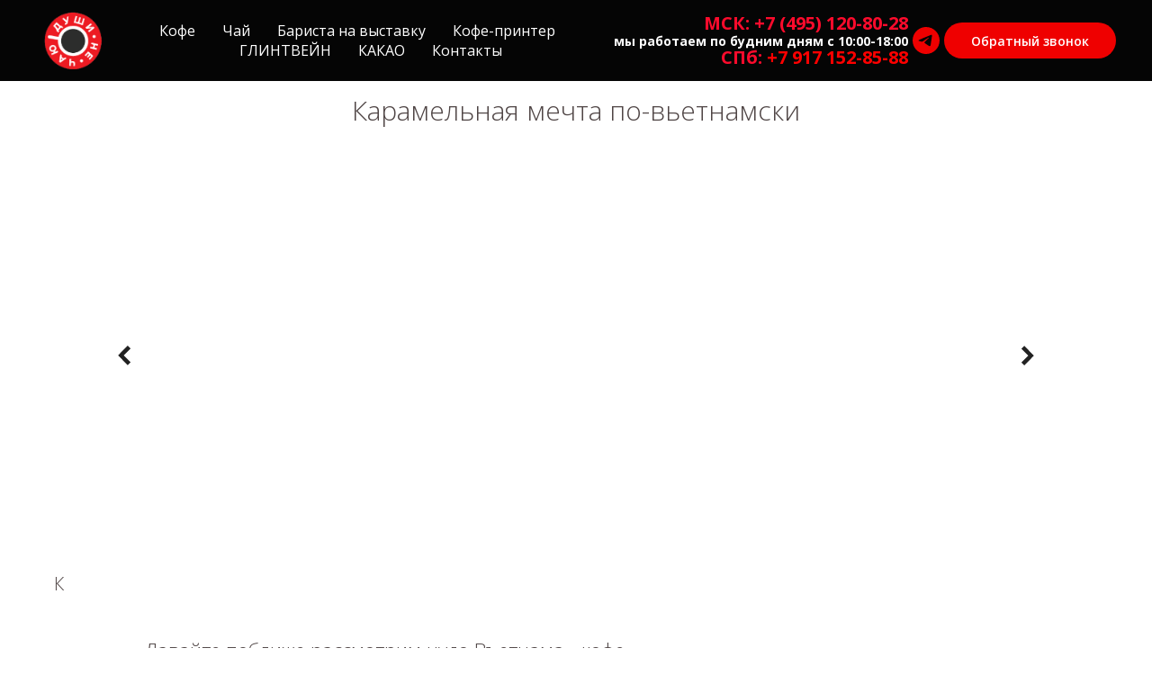

--- FILE ---
content_type: text/html; charset=UTF-8
request_url: https://barnaviezd.ru/page5106830.html
body_size: 17741
content:
<!DOCTYPE html> <html> <head> <meta charset="utf-8" /> <meta http-equiv="Content-Type" content="text/html; charset=utf-8" /> <meta name="viewport" content="width=device-width, initial-scale=1.0" /> <!--metatextblock--> <title>Карамельная мечта по-вьетнамски</title> <meta name="description" content="Немного о том,как растет и пьют кофе по-вьтнамски" /> <meta name="keywords" content="кофе Вьетнам, кофе по вьетнамски, кофе со сгущенкой, кофе на выезд, кофейная церемония на выезд" /> <meta property="og:url" content="https://barnaviezd.ru/page5106830.html" /> <meta property="og:title" content="Карамельная мечта по-вьетнамски" /> <meta property="og:description" content="Немного о том, что такое вьетнамский кофе" /> <meta property="og:type" content="website" /> <meta property="og:image" content="https://static.tildacdn.com/tild3537-6636-4039-a261-653739653631/coffee-vietnam.jpg" /> <link rel="canonical" href="https://barnaviezd.ru/page5106830.html"> <!--/metatextblock--> <meta name="format-detection" content="telephone=no" /> <meta http-equiv="x-dns-prefetch-control" content="on"> <link rel="dns-prefetch" href="https://ws.tildacdn.com"> <link rel="dns-prefetch" href="https://static.tildacdn.com"> <link rel="shortcut icon" href="https://static.tildacdn.com/tild3761-3337-4033-b430-366665333861/favicon_1.ico" type="image/x-icon" /> <link rel="apple-touch-icon" href="https://static.tildacdn.com/tild3364-6536-4535-b933-666663636135/image.png"> <link rel="apple-touch-icon" sizes="76x76" href="https://static.tildacdn.com/tild3364-6536-4535-b933-666663636135/image.png"> <link rel="apple-touch-icon" sizes="152x152" href="https://static.tildacdn.com/tild3364-6536-4535-b933-666663636135/image.png"> <link rel="apple-touch-startup-image" href="https://static.tildacdn.com/tild3364-6536-4535-b933-666663636135/image.png"> <meta name="msapplication-TileColor" content="#000000"> <meta name="msapplication-TileImage" content="https://static.tildacdn.com/tild3965-6166-4563-b539-336633303033/image.png"> <!-- Assets --> <script src="https://neo.tildacdn.com/js/tilda-fallback-1.0.min.js" async charset="utf-8"></script> <link rel="stylesheet" href="https://static.tildacdn.com/css/tilda-grid-3.0.min.css" type="text/css" media="all" onerror="this.loaderr='y';"/> <link rel="stylesheet" href="https://static.tildacdn.com/ws/project42065/tilda-blocks-page5106830.min.css?t=1762497957" type="text/css" media="all" onerror="this.loaderr='y';" /> <link rel="preconnect" href="https://fonts.gstatic.com"> <link href="https://fonts.googleapis.com/css2?family=Open+Sans:wght@300..800&subset=latin,cyrillic" rel="stylesheet"> <link rel="stylesheet" href="https://static.tildacdn.com/css/tilda-animation-2.0.min.css" type="text/css" media="all" onerror="this.loaderr='y';" /> <link rel="stylesheet" href="https://static.tildacdn.com/css/tilda-slds-1.4.min.css" type="text/css" media="print" onload="this.media='all';" onerror="this.loaderr='y';" /> <noscript><link rel="stylesheet" href="https://static.tildacdn.com/css/tilda-slds-1.4.min.css" type="text/css" media="all" /></noscript> <link rel="stylesheet" href="https://static.tildacdn.com/css/tilda-forms-1.0.min.css" type="text/css" media="all" onerror="this.loaderr='y';" /> <link rel="stylesheet" href="https://static.tildacdn.com/css/tilda-popup-1.1.min.css" type="text/css" media="print" onload="this.media='all';" onerror="this.loaderr='y';" /> <noscript><link rel="stylesheet" href="https://static.tildacdn.com/css/tilda-popup-1.1.min.css" type="text/css" media="all" /></noscript> <link rel="stylesheet" href="https://static.tildacdn.com/css/tilda-zoom-2.0.min.css" type="text/css" media="print" onload="this.media='all';" onerror="this.loaderr='y';" /> <noscript><link rel="stylesheet" href="https://static.tildacdn.com/css/tilda-zoom-2.0.min.css" type="text/css" media="all" /></noscript> <script nomodule src="https://static.tildacdn.com/js/tilda-polyfill-1.0.min.js" charset="utf-8"></script> <script type="text/javascript">function t_onReady(func) {if(document.readyState!='loading') {func();} else {document.addEventListener('DOMContentLoaded',func);}}
function t_onFuncLoad(funcName,okFunc,time) {if(typeof window[funcName]==='function') {okFunc();} else {setTimeout(function() {t_onFuncLoad(funcName,okFunc,time);},(time||100));}}function t_throttle(fn,threshhold,scope) {return function() {fn.apply(scope||this,arguments);};}</script> <script src="https://static.tildacdn.com/js/jquery-1.10.2.min.js" charset="utf-8" onerror="this.loaderr='y';"></script> <script src="https://static.tildacdn.com/js/tilda-scripts-3.0.min.js" charset="utf-8" defer onerror="this.loaderr='y';"></script> <script src="https://static.tildacdn.com/ws/project42065/tilda-blocks-page5106830.min.js?t=1762497957" charset="utf-8" async onerror="this.loaderr='y';"></script> <script src="https://static.tildacdn.com/js/tilda-lazyload-1.0.min.js" charset="utf-8" async onerror="this.loaderr='y';"></script> <script src="https://static.tildacdn.com/js/tilda-animation-2.0.min.js" charset="utf-8" async onerror="this.loaderr='y';"></script> <script src="https://static.tildacdn.com/js/tilda-menu-1.0.min.js" charset="utf-8" async onerror="this.loaderr='y';"></script> <script src="https://static.tildacdn.com/js/tilda-slds-1.4.min.js" charset="utf-8" async onerror="this.loaderr='y';"></script> <script src="https://static.tildacdn.com/js/hammer.min.js" charset="utf-8" async onerror="this.loaderr='y';"></script> <script src="https://static.tildacdn.com/js/tilda-video-1.0.min.js" charset="utf-8" async onerror="this.loaderr='y';"></script> <script src="https://static.tildacdn.com/js/tilda-forms-1.0.min.js" charset="utf-8" async onerror="this.loaderr='y';"></script> <script src="https://static.tildacdn.com/js/tilda-popup-1.0.min.js" charset="utf-8" async onerror="this.loaderr='y';"></script> <script src="https://static.tildacdn.com/js/tilda-zoom-2.0.min.js" charset="utf-8" async onerror="this.loaderr='y';"></script> <script src="https://static.tildacdn.com/js/tilda-skiplink-1.0.min.js" charset="utf-8" async onerror="this.loaderr='y';"></script> <script src="https://static.tildacdn.com/js/tilda-events-1.0.min.js" charset="utf-8" async onerror="this.loaderr='y';"></script> <!-- nominify begin --><meta name="yandex-verification" content="ddcac8dd7d163f57" /> <!-- Facebook Pixel Code --> <script>
!function(f,b,e,v,n,t,s){if(f.fbq)return;n=f.fbq=function(){n.callMethod?
n.callMethod.apply(n,arguments):n.queue.push(arguments)};if(!f._fbq)f._fbq=n;
n.push=n;n.loaded=!0;n.version='2.0';n.queue=[];t=b.createElement(e);t.async=!0;
t.src=v;s=b.getElementsByTagName(e)[0];s.parentNode.insertBefore(t,s)}(window,
document,'script','https://connect.facebook.net/en_US/fbevents.js');

fbq('init', '355425901480189'); // Insert your pixel ID here. 
fbq('track', 'PageView');
</script> <noscript><img height="1" width="1" style="display:none"
src="https://www.facebook.com/tr?id=355425901480189&ev=PageView&noscript=1"
/></noscript> <!-- DO NOT MODIFY --> <!-- End Facebook Pixel Code --> <script src="//cdn.callibri.ru/callibri.js" type="text/javascript" charset="utf-8"></script><!-- nominify end --><script type="text/javascript">window.dataLayer=window.dataLayer||[];</script> <script type="text/javascript">(function() {if((/bot|google|yandex|baidu|bing|msn|duckduckbot|teoma|slurp|crawler|spider|robot|crawling|facebook/i.test(navigator.userAgent))===false&&typeof(sessionStorage)!='undefined'&&sessionStorage.getItem('visited')!=='y'&&document.visibilityState){var style=document.createElement('style');style.type='text/css';style.innerHTML='@media screen and (min-width: 980px) {.t-records {opacity: 0;}.t-records_animated {-webkit-transition: opacity ease-in-out .2s;-moz-transition: opacity ease-in-out .2s;-o-transition: opacity ease-in-out .2s;transition: opacity ease-in-out .2s;}.t-records.t-records_visible {opacity: 1;}}';document.getElementsByTagName('head')[0].appendChild(style);function t_setvisRecs(){var alr=document.querySelectorAll('.t-records');Array.prototype.forEach.call(alr,function(el) {el.classList.add("t-records_animated");});setTimeout(function() {Array.prototype.forEach.call(alr,function(el) {el.classList.add("t-records_visible");});sessionStorage.setItem("visited","y");},400);}
document.addEventListener('DOMContentLoaded',t_setvisRecs);}})();</script></head> <body class="t-body" style="margin:0;"> <!--allrecords--> <div id="allrecords" class="t-records" data-hook="blocks-collection-content-node" data-tilda-project-id="42065" data-tilda-page-id="5106830" data-tilda-formskey="750a335d862499d6d298c33a2cf03507" data-tilda-lazy="yes" data-tilda-root-zone="com" data-tilda-project-headcode="yes" data-tilda-project-country="RU"> <!--header--> <header id="t-header" class="t-records" data-hook="blocks-collection-content-node" data-tilda-project-id="42065" data-tilda-page-id="138566" data-tilda-page-alias="header" data-tilda-formskey="750a335d862499d6d298c33a2cf03507" data-tilda-lazy="yes" data-tilda-root-zone="com" data-tilda-project-headcode="yes" data-tilda-project-country="RU"> <div id="rec13904349" class="r t-rec t-rec_pt_0 t-rec_pb_0" style="padding-top:0px;padding-bottom:0px;background-color:#ffffff; " data-animationappear="off" data-record-type="257" data-bg-color="#ffffff"> <!-- T228 --> <div id="nav13904349marker"></div> <div class="tmenu-mobile tmenu-mobile_positionfixed"> <div class="tmenu-mobile__container"> <div class="tmenu-mobile__text t-name t-name_md" field="menu_mob_title">&nbsp;</div> <button type="button"
class="t-menuburger t-menuburger_second "
aria-label="Навигационное меню"
aria-expanded="false"> <span style="background-color:#ef0000;"></span> <span style="background-color:#ef0000;"></span> <span style="background-color:#ef0000;"></span> <span style="background-color:#ef0000;"></span> </button> <script>function t_menuburger_init(recid) {var rec=document.querySelector('#rec' + recid);if(!rec) return;var burger=rec.querySelector('.t-menuburger');if(!burger) return;var isSecondStyle=burger.classList.contains('t-menuburger_second');if(isSecondStyle&&!window.isMobile&&!('ontouchend' in document)) {burger.addEventListener('mouseenter',function() {if(burger.classList.contains('t-menuburger-opened')) return;burger.classList.remove('t-menuburger-unhovered');burger.classList.add('t-menuburger-hovered');});burger.addEventListener('mouseleave',function() {if(burger.classList.contains('t-menuburger-opened')) return;burger.classList.remove('t-menuburger-hovered');burger.classList.add('t-menuburger-unhovered');setTimeout(function() {burger.classList.remove('t-menuburger-unhovered');},300);});}
burger.addEventListener('click',function() {if(!burger.closest('.tmenu-mobile')&&!burger.closest('.t450__burger_container')&&!burger.closest('.t466__container')&&!burger.closest('.t204__burger')&&!burger.closest('.t199__js__menu-toggler')) {burger.classList.toggle('t-menuburger-opened');burger.classList.remove('t-menuburger-unhovered');}});var menu=rec.querySelector('[data-menu="yes"]');if(!menu) return;var menuLinks=menu.querySelectorAll('.t-menu__link-item');var submenuClassList=['t978__menu-link_hook','t978__tm-link','t966__tm-link','t794__tm-link','t-menusub__target-link'];Array.prototype.forEach.call(menuLinks,function(link) {link.addEventListener('click',function() {var isSubmenuHook=submenuClassList.some(function(submenuClass) {return link.classList.contains(submenuClass);});if(isSubmenuHook) return;burger.classList.remove('t-menuburger-opened');});});menu.addEventListener('clickedAnchorInTooltipMenu',function() {burger.classList.remove('t-menuburger-opened');});}
t_onReady(function() {t_onFuncLoad('t_menuburger_init',function(){t_menuburger_init('13904349');});});</script> <style>.t-menuburger{position:relative;flex-shrink:0;width:28px;height:20px;padding:0;border:none;background-color:transparent;outline:none;-webkit-transform:rotate(0deg);transform:rotate(0deg);transition:transform .5s ease-in-out;cursor:pointer;z-index:999;}.t-menuburger span{display:block;position:absolute;width:100%;opacity:1;left:0;-webkit-transform:rotate(0deg);transform:rotate(0deg);transition:.25s ease-in-out;height:3px;background-color:#000;}.t-menuburger span:nth-child(1){top:0px;}.t-menuburger span:nth-child(2),.t-menuburger span:nth-child(3){top:8px;}.t-menuburger span:nth-child(4){top:16px;}.t-menuburger__big{width:42px;height:32px;}.t-menuburger__big span{height:5px;}.t-menuburger__big span:nth-child(2),.t-menuburger__big span:nth-child(3){top:13px;}.t-menuburger__big span:nth-child(4){top:26px;}.t-menuburger__small{width:22px;height:14px;}.t-menuburger__small span{height:2px;}.t-menuburger__small span:nth-child(2),.t-menuburger__small span:nth-child(3){top:6px;}.t-menuburger__small span:nth-child(4){top:12px;}.t-menuburger-opened span:nth-child(1){top:8px;width:0%;left:50%;}.t-menuburger-opened span:nth-child(2){-webkit-transform:rotate(45deg);transform:rotate(45deg);}.t-menuburger-opened span:nth-child(3){-webkit-transform:rotate(-45deg);transform:rotate(-45deg);}.t-menuburger-opened span:nth-child(4){top:8px;width:0%;left:50%;}.t-menuburger-opened.t-menuburger__big span:nth-child(1){top:6px;}.t-menuburger-opened.t-menuburger__big span:nth-child(4){top:18px;}.t-menuburger-opened.t-menuburger__small span:nth-child(1),.t-menuburger-opened.t-menuburger__small span:nth-child(4){top:6px;}@media (hover),(min-width:0\0){.t-menuburger_first:hover span:nth-child(1){transform:translateY(1px);}.t-menuburger_first:hover span:nth-child(4){transform:translateY(-1px);}.t-menuburger_first.t-menuburger__big:hover span:nth-child(1){transform:translateY(3px);}.t-menuburger_first.t-menuburger__big:hover span:nth-child(4){transform:translateY(-3px);}}.t-menuburger_second span:nth-child(2),.t-menuburger_second span:nth-child(3){width:80%;left:20%;right:0;}@media (hover),(min-width:0\0){.t-menuburger_second.t-menuburger-hovered span:nth-child(2),.t-menuburger_second.t-menuburger-hovered span:nth-child(3){animation:t-menuburger-anim 0.3s ease-out normal forwards;}.t-menuburger_second.t-menuburger-unhovered span:nth-child(2),.t-menuburger_second.t-menuburger-unhovered span:nth-child(3){animation:t-menuburger-anim2 0.3s ease-out normal forwards;}}.t-menuburger_second.t-menuburger-opened span:nth-child(2),.t-menuburger_second.t-menuburger-opened span:nth-child(3){left:0;right:0;width:100%!important;}.t-menuburger_third span:nth-child(4){width:70%;left:unset;right:0;}@media (hover),(min-width:0\0){.t-menuburger_third:not(.t-menuburger-opened):hover span:nth-child(4){width:100%;}}.t-menuburger_third.t-menuburger-opened span:nth-child(4){width:0!important;right:50%;}.t-menuburger_fourth{height:12px;}.t-menuburger_fourth.t-menuburger__small{height:8px;}.t-menuburger_fourth.t-menuburger__big{height:18px;}.t-menuburger_fourth span:nth-child(2),.t-menuburger_fourth span:nth-child(3){top:4px;opacity:0;}.t-menuburger_fourth span:nth-child(4){top:8px;}.t-menuburger_fourth.t-menuburger__small span:nth-child(2),.t-menuburger_fourth.t-menuburger__small span:nth-child(3){top:3px;}.t-menuburger_fourth.t-menuburger__small span:nth-child(4){top:6px;}.t-menuburger_fourth.t-menuburger__small span:nth-child(2),.t-menuburger_fourth.t-menuburger__small span:nth-child(3){top:3px;}.t-menuburger_fourth.t-menuburger__small span:nth-child(4){top:6px;}.t-menuburger_fourth.t-menuburger__big span:nth-child(2),.t-menuburger_fourth.t-menuburger__big span:nth-child(3){top:6px;}.t-menuburger_fourth.t-menuburger__big span:nth-child(4){top:12px;}@media (hover),(min-width:0\0){.t-menuburger_fourth:not(.t-menuburger-opened):hover span:nth-child(1){transform:translateY(1px);}.t-menuburger_fourth:not(.t-menuburger-opened):hover span:nth-child(4){transform:translateY(-1px);}.t-menuburger_fourth.t-menuburger__big:not(.t-menuburger-opened):hover span:nth-child(1){transform:translateY(3px);}.t-menuburger_fourth.t-menuburger__big:not(.t-menuburger-opened):hover span:nth-child(4){transform:translateY(-3px);}}.t-menuburger_fourth.t-menuburger-opened span:nth-child(1),.t-menuburger_fourth.t-menuburger-opened span:nth-child(4){top:4px;}.t-menuburger_fourth.t-menuburger-opened span:nth-child(2),.t-menuburger_fourth.t-menuburger-opened span:nth-child(3){opacity:1;}@keyframes t-menuburger-anim{0%{width:80%;left:20%;right:0;}50%{width:100%;left:0;right:0;}100%{width:80%;left:0;right:20%;}}@keyframes t-menuburger-anim2{0%{width:80%;left:0;}50%{width:100%;right:0;left:0;}100%{width:80%;left:20%;right:0;}}</style> </div> </div> <style>.tmenu-mobile{background-color:#111;display:none;width:100%;top:0;z-index:990;}.tmenu-mobile_positionfixed{position:fixed;}.tmenu-mobile__text{color:#fff;}.tmenu-mobile__container{min-height:64px;padding:20px;position:relative;box-sizing:border-box;display:-webkit-flex;display:-ms-flexbox;display:flex;-webkit-align-items:center;-ms-flex-align:center;align-items:center;-webkit-justify-content:space-between;-ms-flex-pack:justify;justify-content:space-between;}.tmenu-mobile__list{display:block;}.tmenu-mobile__burgerlogo{display:inline-block;font-size:24px;font-weight:400;white-space:nowrap;vertical-align:middle;}.tmenu-mobile__imglogo{height:auto;display:block;max-width:300px!important;box-sizing:border-box;padding:0;margin:0 auto;}@media screen and (max-width:980px){.tmenu-mobile__menucontent_hidden{display:none;height:100%;}.tmenu-mobile{display:block;}}@media screen and (max-width:980px){#rec13904349 .tmenu-mobile{background-color:#000000;}#rec13904349 .tmenu-mobile__menucontent_fixed{position:fixed;top:64px;}#rec13904349 .tmenu-mobile__burgerlogo,#rec13904349 .tmenu-mobile__text{-webkit-order:1;-ms-flex-order:1;order:1;}}</style> <style> #rec13904349 .tmenu-mobile__burgerlogo a{font-size:18px;color:#000000;font-weight:500;text-transform:uppercase;letter-spacing:2px;}</style> <style> #rec13904349 .tmenu-mobile__burgerlogo__title{font-size:18px;color:#000000;font-weight:500;text-transform:uppercase;letter-spacing:2px;}</style> <div id="nav13904349" class="t228 t228__positionstatic tmenu-mobile__menucontent_hidden tmenu-mobile__menucontent_fixed" style="background-color: rgba(5,5,5,1); height:90px; " data-bgcolor-hex="#050505" data-bgcolor-rgba="rgba(5,5,5,1)" data-navmarker="nav13904349marker" data-appearoffset="" data-bgopacity-two="100" data-menushadow="20" data-menushadow-css="" data-bgopacity="1" data-bgcolor-rgba-afterscroll="rgba(5,5,5,1)" data-menu-items-align="center" data-menu="yes"> <div class="t228__maincontainer " style="height:90px;"> <div class="t228__padding40px"></div> <div class="t228__leftside"> <div class="t228__leftcontainer"> <a href="/home" class="t228__imgwrapper"> <img class="t228__imglogo "
src="https://static.tildacdn.com/tild6566-3164-4135-a237-346133326262/noroot.png"
imgfield="img"
style="max-height: 80px" alt="Sitename"> </a> </div> </div> <div class="t228__centerside "> <nav class="t228__centercontainer"> <ul role="list" class="t228__list t-menu__list t228__list_hidden"> <li class="t228__list_item"
style="padding:0 15px 0 0;"> <a class="t-menu__link-item"
href="/kofe-bar" data-menu-submenu-hook="" data-menu-item-number="1">
Кофе
</a> </li> <li class="t228__list_item"
style="padding:0 15px;"> <a class="t-menu__link-item"
href="/tea-bar" data-menu-submenu-hook="" data-menu-item-number="2">
Чай
</a> </li> <li class="t228__list_item"
style="padding:0 15px;"> <a class="t-menu__link-item"
href="/barista_event" data-menu-submenu-hook="" data-menu-item-number="3">
Бариста на выставку
</a> </li> <li class="t228__list_item"
style="padding:0 15px;"> <a class="t-menu__link-item"
href="/kofe-printer" data-menu-submenu-hook="" data-menu-item-number="4">
Кофе-принтер
</a> </li> <li class="t228__list_item"
style="padding:0 15px;"> <a class="t-menu__link-item"
href="/glintvein" data-menu-submenu-hook="" data-menu-item-number="5">
ГЛИНТВЕЙН
</a> </li> <li class="t228__list_item"
style="padding:0 15px;"> <a class="t-menu__link-item"
href="/ny_marshmallow" data-menu-submenu-hook="" data-menu-item-number="6">
КАКАО
</a> </li> <li class="t228__list_item"
style="padding:0 0 0 15px;"> <a class="t-menu__link-item"
href="/contakt" data-menu-submenu-hook="" data-menu-item-number="7">
Контакты
</a> </li> </ul> </nav> </div> <div class="t228__rightside"> <div class="t228__rightcontainer"> <div class="t228__right_descr" field="descr"><div style="color: rgb(253, 11, 44); line-height: 18px;" data-customstyle="yes"><strong style="font-size: 20px;">МСК: </strong><strong style="color: rgb(253, 11, 44); font-size: 20px;"><a href="tel:+7 (495) 120-80-28" style="color: rgb(253, 11, 44);">+7 (495) 120-80-28</a></strong><br /><strong style="color: rgb(255, 255, 255); font-size: 14px;">мы работаем по будним дням с 10:00-18:00</strong><br /><strong style="font-size: 20px;">СПб: </strong><strong style="font-size: 20px; color: rgb(255, 0, 0);"><a href="tel:+7 917 152-85-88" style="color: rgb(255, 0, 0);">+7 917 152-85-88</a></strong></div></div> <div class="t-sociallinks"> <ul role="list" class="t-sociallinks__wrapper" aria-label="Соц. сети"> <!-- new soclinks --><li class="t-sociallinks__item t-sociallinks__item_telegram"><a href="https://t.me/barnaviezdru" target="_blank" rel="nofollow" aria-label="Telegram" title="Telegram" style="width: 30px; height: 30px;"><svg class="t-sociallinks__svg" role="presentation" width=30px height=30px viewBox="0 0 100 100" fill="none"
xmlns="http://www.w3.org/2000/svg"> <path fill-rule="evenodd" clip-rule="evenodd"
d="M50 100c27.614 0 50-22.386 50-50S77.614 0 50 0 0 22.386 0 50s22.386 50 50 50Zm21.977-68.056c.386-4.38-4.24-2.576-4.24-2.576-3.415 1.414-6.937 2.85-10.497 4.302-11.04 4.503-22.444 9.155-32.159 13.734-5.268 1.932-2.184 3.864-2.184 3.864l8.351 2.577c3.855 1.16 5.91-.129 5.91-.129l17.988-12.238c6.424-4.38 4.882-.773 3.34.773l-13.49 12.882c-2.056 1.804-1.028 3.35-.129 4.123 2.55 2.249 8.82 6.364 11.557 8.16.712.467 1.185.778 1.292.858.642.515 4.111 2.834 6.424 2.319 2.313-.516 2.57-3.479 2.57-3.479l3.083-20.226c.462-3.511.993-6.886 1.417-9.582.4-2.546.705-4.485.767-5.362Z"
fill="#ef0000" /> </svg></a></li><!-- /new soclinks --> </ul> </div> <div class="t228__right_buttons"> <div class="t228__right_buttons_wrap"> <div class="t228__right_buttons_but"> <a
class="t-btn t-btnflex t-btnflex_type_button t-btnflex_sm"
href="/home#homeform"> <span class="t-btnflex__text">Обратный звонок</span> <style>#rec13904349 .t-btnflex.t-btnflex_type_button {color:#ffffff;background-color:#ef0000;border-style:none !important;border-radius:20px;box-shadow:none !important;transition-duration:0.2s;transition-property:background-color,color,border-color,box-shadow,opacity,transform,gap;transition-timing-function:ease-in-out;}</style> </a> </div> </div> </div> </div> </div> <div class="t228__padding40px"> </div> </div> </div> <style>@media screen and (max-width:980px){#rec13904349 .t228{}}</style> <script>window.addEventListener('load',function() {t_onFuncLoad('t228_setWidth',function() {t228_setWidth('13904349');});});window.addEventListener('resize',t_throttle(function() {t_onFuncLoad('t228_setWidth',function() {t228_setWidth('13904349');});t_onFuncLoad('t_menu__setBGcolor',function() {t_menu__setBGcolor('13904349','.t228');});}));t_onReady(function() {t_onFuncLoad('t_menu__highlightActiveLinks',function() {t_menu__highlightActiveLinks('.t228__list_item a');});t_onFuncLoad('t228__init',function() {t228__init('13904349');});t_onFuncLoad('t_menu__setBGcolor',function() {t_menu__setBGcolor('13904349','.t228');});t_onFuncLoad('t_menu__interactFromKeyboard',function() {t_menu__interactFromKeyboard('13904349');});t_onFuncLoad('t228_setWidth',function() {t228_setWidth('13904349');});t_onFuncLoad('t_menu__createMobileMenu',function() {t_menu__createMobileMenu('13904349','.t228');});});</script> <style>#rec13904349 .t-menu__link-item{-webkit-transition:color 0.3s ease-in-out,opacity 0.3s ease-in-out;transition:color 0.3s ease-in-out,opacity 0.3s ease-in-out;position:relative;}#rec13904349 .t-menu__link-item:not(.t-active):not(.tooltipstered)::after{content:'';position:absolute;left:0;bottom:20%;opacity:0;width:100%;height:100%;border-bottom:0px solid #000000;-webkit-box-shadow:inset 0px -1px 0px 0px #000000;-moz-box-shadow:inset 0px -1px 0px 0px #000000;box-shadow:inset 0px -1px 0px 0px #000000;-webkit-transition:all 0.3s ease;transition:all 0.3s ease;pointer-events:none;}#rec13904349 .t-menu__link-item.t-active:not(.t978__menu-link){font-weight:400 !important;}#rec13904349 .t-menu__link-item:not(.t-active):not(.tooltipstered):hover::after{opacity:1;bottom:-0px;}#rec13904349 .t-menu__link-item:not(.t-active):not(.tooltipstered):focus-visible::after{opacity:1;bottom:-0px;}@supports (overflow:-webkit-marquee) and (justify-content:inherit){#rec13904349 .t-menu__link-item,#rec13904349 .t-menu__link-item.t-active{opacity:1 !important;}}</style> <style> #rec13904349 .t228__leftcontainer a{font-size:18px;color:#000000;font-weight:500;text-transform:uppercase;letter-spacing:2px;}#rec13904349 a.t-menu__link-item{color:#ffffff;font-weight:400;}#rec13904349 .t228__right_langs_lang a{color:#ffffff;font-weight:400;}#rec13904349 .t228__right_descr{font-size:20px;}</style> <style> #rec13904349 .t228__logo{font-size:18px;color:#000000;font-weight:500;text-transform:uppercase;letter-spacing:2px;}</style> <style>#rec13904349 .t228 {box-shadow:0px 1px 3px rgba(0,0,0,0.2);}</style> </div> <div id="rec38276791" class="r t-rec t-rec_pt_0 t-rec_pb_0 t-screenmin-980px" style="padding-top:0px;padding-bottom:0px;background-color:#ffffff; " data-animationappear="off" data-record-type="257" data-screen-min="980px" data-bg-color="#ffffff"> <!-- T228 --> <div id="nav38276791marker"></div> <div id="nav38276791" class="t228 t228__positionfixed t228__beforeready " style="background-color: rgba(255,255,255,0); height:60px; " data-bgcolor-hex="#ffffff" data-bgcolor-rgba="rgba(255,255,255,0)" data-navmarker="nav38276791marker" data-appearoffset="600px" data-bgopacity-two="100" data-menushadow="10" data-menushadow-css="" data-bgopacity="0.0" data-bgcolor-rgba-afterscroll="rgba(255,255,255,1)" data-menu-items-align="center" data-menu="yes"> <div class="t228__maincontainer " style="height:60px;"> <div class="t228__padding40px"></div> <div class="t228__leftside"> <div class="t228__leftcontainer"> <a href="/home" class="t228__imgwrapper"> <img class="t228__imglogo t228__imglogomobile"
src="https://static.tildacdn.com/tild6135-3162-4361-a334-623635613233/noroot.png"
imgfield="img"
style="max-width: 70px; width: 70px; min-width: 70px; height: auto; display: block;"
alt=""> </a> </div> </div> <div class="t228__centerside "> <nav class="t228__centercontainer"> <ul role="list" class="t228__list t-menu__list t228__list_hidden"> <li class="t228__list_item"
style="padding:0 15px 0 0;"> <a class="t-menu__link-item"
href="/kofe-bar" data-menu-submenu-hook="" data-menu-item-number="1">
КОФЕ
</a> </li> <li class="t228__list_item"
style="padding:0 15px;"> <a class="t-menu__link-item"
href="/tea-bar" data-menu-submenu-hook="" data-menu-item-number="2">
ЧАЙ
</a> </li> <li class="t228__list_item"
style="padding:0 15px;"> <a class="t-menu__link-item"
href="/barista_event" data-menu-submenu-hook="" data-menu-item-number="3">
БАРИСТА НА ВЫСТАВКУ
</a> </li> <li class="t228__list_item"
style="padding:0 15px;"> <a class="t-menu__link-item"
href="/kofe-printer" data-menu-submenu-hook="" data-menu-item-number="4">
КОФЕ-ПРИНТЕР
</a> </li> <li class="t228__list_item"
style="padding:0 15px;"> <a class="t-menu__link-item"
href="/glintvein" data-menu-submenu-hook="" data-menu-item-number="5">
ГЛИНТВЕЙН
</a> </li> <li class="t228__list_item"
style="padding:0 15px;"> <a class="t-menu__link-item"
href="/ny_marshmallow" data-menu-submenu-hook="" data-menu-item-number="6">
КАКАО
</a> </li> <li class="t228__list_item"
style="padding:0 0 0 15px;"> <a class="t-menu__link-item"
href="/contakt" data-menu-submenu-hook="" data-menu-item-number="7">
КОНТАКТЫ
</a> </li> </ul> </nav> </div> <div class="t228__rightside"> <div class="t228__rightcontainer"> <div class="t228__right_descr" field="descr"><strong>МСК: <a href="tel:+7 (495) 120-80-28">+7 (495) 120-80-28</a></strong><br /><strong style="font-size: 14px;">СПб: <a href="tel:+7 917 152-85-88">+7 917 152-85-88</a></strong></div> <div class="t-sociallinks"> <ul role="list" class="t-sociallinks__wrapper" aria-label="Соц. сети"> <!-- new soclinks --><li class="t-sociallinks__item t-sociallinks__item_telegram"><a href="https://t.me/barnaviezdru" target="_blank" rel="nofollow" aria-label="Telegram" title="Telegram" style="width: 30px; height: 30px;"><svg class="t-sociallinks__svg" role="presentation" width=30px height=30px viewBox="0 0 100 100" fill="none"
xmlns="http://www.w3.org/2000/svg"> <path fill-rule="evenodd" clip-rule="evenodd"
d="M50 100c27.614 0 50-22.386 50-50S77.614 0 50 0 0 22.386 0 50s22.386 50 50 50Zm21.977-68.056c.386-4.38-4.24-2.576-4.24-2.576-3.415 1.414-6.937 2.85-10.497 4.302-11.04 4.503-22.444 9.155-32.159 13.734-5.268 1.932-2.184 3.864-2.184 3.864l8.351 2.577c3.855 1.16 5.91-.129 5.91-.129l17.988-12.238c6.424-4.38 4.882-.773 3.34.773l-13.49 12.882c-2.056 1.804-1.028 3.35-.129 4.123 2.55 2.249 8.82 6.364 11.557 8.16.712.467 1.185.778 1.292.858.642.515 4.111 2.834 6.424 2.319 2.313-.516 2.57-3.479 2.57-3.479l3.083-20.226c.462-3.511.993-6.886 1.417-9.582.4-2.546.705-4.485.767-5.362Z"
fill="#ef0000" /> </svg></a></li><!-- /new soclinks --> </ul> </div> <div class="t228__right_buttons"> <div class="t228__right_buttons_wrap"> <div class="t228__right_buttons_but"> <a
class="t-btn t-btnflex t-btnflex_type_button t-btnflex_sm"
href="/home#homeform"> <span class="t-btnflex__text">ОБРАТНЫЙ ЗВОНОК</span> <style>#rec38276791 .t-btnflex.t-btnflex_type_button {color:#ef0000;background-color:#ffffff;border-style:solid !important;border-color:#ef0000 !important;--border-width:1px;border-radius:20px;box-shadow:none !important;transition-duration:0.2s;transition-property:background-color,color,border-color,box-shadow,opacity,transform,gap;transition-timing-function:ease-in-out;}</style> </a> </div> </div> </div> </div> </div> <div class="t228__padding40px"> </div> </div> </div> <style>@media screen and (max-width:980px){#rec38276791 .t228__leftcontainer{padding:20px;}#rec38276791 .t228__imglogo{padding:20px 0;}#rec38276791 .t228{position:static;}}</style> <script>window.addEventListener('load',function() {t_onFuncLoad('t228_setWidth',function() {t228_setWidth('38276791');});});window.addEventListener('resize',t_throttle(function() {t_onFuncLoad('t228_setWidth',function() {t228_setWidth('38276791');});t_onFuncLoad('t_menu__setBGcolor',function() {t_menu__setBGcolor('38276791','.t228');});}));t_onReady(function() {t_onFuncLoad('t_menu__highlightActiveLinks',function() {t_menu__highlightActiveLinks('.t228__list_item a');});t_onFuncLoad('t_menu__findAnchorLinks',function() {t_menu__findAnchorLinks('38276791','.t228__list_item a');});t_onFuncLoad('t228__init',function() {t228__init('38276791');});t_onFuncLoad('t_menu__setBGcolor',function() {t_menu__setBGcolor('38276791','.t228');});t_onFuncLoad('t_menu__interactFromKeyboard',function() {t_menu__interactFromKeyboard('38276791');});t_onFuncLoad('t228_setWidth',function() {t228_setWidth('38276791');});t_onFuncLoad('t_menu__changeBgOpacity',function() {t_menu__changeBgOpacity('38276791','.t228');window.addEventListener('scroll',t_throttle(function() {t_menu__changeBgOpacity('38276791','.t228');}));});var rec=document.querySelector('#rec38276791');if(!rec) return;t_onFuncLoad('t_menu__showFixedMenu',function() {var el=rec.querySelector('.t228');if(el) el.classList.remove('t228__beforeready');t_menu__showFixedMenu('38276791','.t228');window.addEventListener('scroll',t_throttle(function() {t_menu__showFixedMenu('38276791','.t228');}));});});</script> <style>#rec38276791 .t-menu__link-item{-webkit-transition:color 0.3s ease-in-out,opacity 0.3s ease-in-out;transition:color 0.3s ease-in-out,opacity 0.3s ease-in-out;position:relative;}#rec38276791 .t-menu__link-item:not(.t-active):not(.tooltipstered)::after{content:'';position:absolute;left:0;bottom:20%;opacity:0;width:100%;height:100%;border-bottom:0px solid #000000;-webkit-box-shadow:inset 0px -1px 0px 0px #000000;-moz-box-shadow:inset 0px -1px 0px 0px #000000;box-shadow:inset 0px -1px 0px 0px #000000;-webkit-transition:all 0.3s ease;transition:all 0.3s ease;pointer-events:none;}#rec38276791 .t-menu__link-item.t-active:not(.t978__menu-link){font-weight:300 !important;}#rec38276791 .t-menu__link-item:not(.t-active):not(.tooltipstered):hover::after{opacity:1;bottom:-0px;}#rec38276791 .t-menu__link-item:not(.t-active):not(.tooltipstered):focus-visible::after{opacity:1;bottom:-0px;}@supports (overflow:-webkit-marquee) and (justify-content:inherit){#rec38276791 .t-menu__link-item,#rec38276791 .t-menu__link-item.t-active{opacity:1 !important;}}</style> <style> #rec38276791 .t228__leftcontainer a{font-size:14px;color:#000000;font-weight:500;text-transform:uppercase;letter-spacing:2px;}#rec38276791 a.t-menu__link-item{font-size:14px;color:#000000;font-weight:300;}#rec38276791 .t228__right_langs_lang a{font-size:14px;color:#000000;font-weight:300;}#rec38276791 .t228__right_descr{font-size:14px;}</style> <style> #rec38276791 .t228__logo{font-size:14px;color:#000000;font-weight:500;text-transform:uppercase;letter-spacing:2px;}</style> </div> <div id="rec13921093" class="r t-rec" style=" " data-animationappear="off" data-record-type="131"> <!-- T123 --> <div class="t123"> <div class="t-container_100 "> <div class="t-width t-width_100 "> <!-- nominify begin --> <style>
    #nav13915557 .t280__logo__img{
        width: 60px;
    }
</style> <!-- nominify end --> </div> </div> </div> </div> </header> <!--/header--> <div id="rec92213510" class="r t-rec t-rec_pt_0 t-screenmin-980px" style="padding-top:0px;background-color:#ffffff; " data-animationappear="off" data-record-type="257" data-screen-min="980px" data-bg-color="#ffffff"> <!-- T228 --> <div id="nav92213510marker"></div> <div id="nav92213510" class="t228 t228__positionfixed t228__beforeready " style="background-color: rgba(255,255,255,0); height:60px; " data-bgcolor-hex="#ffffff" data-bgcolor-rgba="rgba(255,255,255,0)" data-navmarker="nav92213510marker" data-appearoffset="600px" data-bgopacity-two="100" data-menushadow="10" data-menushadow-css="" data-bgopacity="0.0" data-bgcolor-rgba-afterscroll="rgba(255,255,255,1)" data-menu-items-align="center" data-menu="yes"> <div class="t228__maincontainer " style="height:60px;"> <div class="t228__padding40px"></div> <div class="t228__leftside"> <div class="t228__leftcontainer"> <a href="/home" class="t228__imgwrapper"> <img class="t228__imglogo t228__imglogomobile"
src="https://static.tildacdn.com/tild3936-3030-4237-a362-623630383139/logo8.svg"
imgfield="img"
style="max-width: 70px; width: 70px; min-width: 70px; height: auto; display: block;"
alt=""> </a> </div> </div> <div class="t228__centerside "> <nav class="t228__centercontainer"> <ul role="list" class="t228__list t-menu__list t228__list_hidden"> <li class="t228__list_item"
style="padding:0 15px 0 0;"> <a class="t-menu__link-item"
href="#coffee" data-menu-submenu-hook="" data-menu-item-number="1">
Кофейные бары
</a> </li> <li class="t228__list_item"
style="padding:0 15px;"> <a class="t-menu__link-item"
href="#tea" data-menu-submenu-hook="" data-menu-item-number="2">
Чайные церемонии
</a> </li> <li class="t228__list_item"
style="padding:0 15px;"> <a class="t-menu__link-item"
href="#portfolio" data-menu-submenu-hook="" data-menu-item-number="3">
Портфолио
</a> </li> <li class="t228__list_item"
style="padding:0 15px;"> <a class="t-menu__link-item"
href="/blog" data-menu-submenu-hook="" data-menu-item-number="4">
Блог
</a> </li> <li class="t228__list_item"
style="padding:0 0 0 15px;"> <a class="t-menu__link-item"
href="#contacts" data-menu-submenu-hook="" data-menu-item-number="5">
Контакты
</a> </li> </ul> </nav> </div> <div class="t228__rightside"> <div class="t228__rightcontainer"> <div class="t228__right_buttons"> <div class="t228__right_buttons_wrap"> <div class="t228__right_buttons_but"> <a
class="t-btn t-btnflex t-btnflex_type_button t-btnflex_sm"
href="#homeform"> <span class="t-btnflex__text">ОБРАТНЫЙ ЗВОНОК</span> <style>#rec92213510 .t-btnflex.t-btnflex_type_button {color:#ef0000;background-color:#ffffff;border-style:solid !important;border-color:#ef0000 !important;--border-width:1px;border-radius:20px;box-shadow:none !important;transition-duration:0.2s;transition-property:background-color,color,border-color,box-shadow,opacity,transform,gap;transition-timing-function:ease-in-out;}</style> </a> </div> </div> </div> </div> </div> <div class="t228__padding40px"> </div> </div> </div> <style>@media screen and (max-width:980px){#rec92213510 .t228__leftcontainer{padding:20px;}#rec92213510 .t228__imglogo{padding:20px 0;}#rec92213510 .t228{position:static;}}</style> <script>window.addEventListener('load',function() {t_onFuncLoad('t228_setWidth',function() {t228_setWidth('92213510');});});window.addEventListener('resize',t_throttle(function() {t_onFuncLoad('t228_setWidth',function() {t228_setWidth('92213510');});t_onFuncLoad('t_menu__setBGcolor',function() {t_menu__setBGcolor('92213510','.t228');});}));t_onReady(function() {t_onFuncLoad('t_menu__highlightActiveLinks',function() {t_menu__highlightActiveLinks('.t228__list_item a');});t_onFuncLoad('t_menu__findAnchorLinks',function() {t_menu__findAnchorLinks('92213510','.t228__list_item a');});t_onFuncLoad('t228__init',function() {t228__init('92213510');});t_onFuncLoad('t_menu__setBGcolor',function() {t_menu__setBGcolor('92213510','.t228');});t_onFuncLoad('t_menu__interactFromKeyboard',function() {t_menu__interactFromKeyboard('92213510');});t_onFuncLoad('t228_setWidth',function() {t228_setWidth('92213510');});t_onFuncLoad('t_menu__changeBgOpacity',function() {t_menu__changeBgOpacity('92213510','.t228');window.addEventListener('scroll',t_throttle(function() {t_menu__changeBgOpacity('92213510','.t228');}));});var rec=document.querySelector('#rec92213510');if(!rec) return;t_onFuncLoad('t_menu__showFixedMenu',function() {var el=rec.querySelector('.t228');if(el) el.classList.remove('t228__beforeready');t_menu__showFixedMenu('92213510','.t228');window.addEventListener('scroll',t_throttle(function() {t_menu__showFixedMenu('92213510','.t228');}));});});</script> <style>#rec92213510 .t-menu__link-item{-webkit-transition:color 0.3s ease-in-out,opacity 0.3s ease-in-out;transition:color 0.3s ease-in-out,opacity 0.3s ease-in-out;position:relative;}#rec92213510 .t-menu__link-item:not(.t-active):not(.tooltipstered)::after{content:'';position:absolute;left:0;bottom:20%;opacity:0;width:100%;height:100%;border-bottom:0px solid #000000;-webkit-box-shadow:inset 0px -1px 0px 0px #000000;-moz-box-shadow:inset 0px -1px 0px 0px #000000;box-shadow:inset 0px -1px 0px 0px #000000;-webkit-transition:all 0.3s ease;transition:all 0.3s ease;pointer-events:none;}#rec92213510 .t-menu__link-item.t-active:not(.t978__menu-link){font-weight:300 !important;}#rec92213510 .t-menu__link-item:not(.t-active):not(.tooltipstered):hover::after{opacity:1;bottom:-0px;}#rec92213510 .t-menu__link-item:not(.t-active):not(.tooltipstered):focus-visible::after{opacity:1;bottom:-0px;}@supports (overflow:-webkit-marquee) and (justify-content:inherit){#rec92213510 .t-menu__link-item,#rec92213510 .t-menu__link-item.t-active{opacity:1 !important;}}</style> <style> #rec92213510 .t228__leftcontainer a{font-size:14px;color:#000000;font-weight:500;text-transform:uppercase;letter-spacing:2px;}#rec92213510 a.t-menu__link-item{font-size:14px;color:#000000;font-weight:300;}#rec92213510 .t228__right_langs_lang a{font-size:14px;color:#000000;font-weight:300;}#rec92213510 .t228__right_descr{font-size:14px;}</style> <style> #rec92213510 .t228__logo{font-size:14px;color:#000000;font-weight:500;text-transform:uppercase;letter-spacing:2px;}</style> </div> <div id="rec92213511" class="r t-rec t-rec_pt_15 t-rec_pb_0" style="padding-top:15px;padding-bottom:0px;background-color:#ffffff; " data-record-type="43" data-bg-color="#ffffff"> <!-- T030 --> <div class="t030"> <div class="t-container t-align_center"> <div class="t-col t-col_10 t-prefix_1"> <h1 class="t030__title t-title t-title_xxs" field="title"><div style="font-size:30px;" data-customstyle="yes"> Карамельная мечта по-вьетнамски</div></h1> </div> </div> </div> </div> <div id="rec92213512" class="r t-rec t-rec_pt_15 t-rec_pb_0" style="padding-top:15px;padding-bottom:0px; " data-animationappear="off" data-record-type="670"> <!-- T670 --> <div class="t670"> <div class="t-slds" style="visibility: hidden;"> <div class="t-container t-slds__main"> <ul class="t-slds__arrow_container t-slds__arrow_container-outside"> <li class="t-slds__arrow_wrapper t-slds__arrow_wrapper-left" data-slide-direction="left"> <button
type="button"
class="t-slds__arrow t-slds__arrow-left t-slds__arrow-withbg"
aria-controls="carousel_92213512"
aria-disabled="false"
aria-label="Предыдущий слайд"
style="width: 50px; height: 50px;background-color: rgba(255,255,255,1);"> <div class="t-slds__arrow_body t-slds__arrow_body-left" style="width: 15px;"> <svg role="presentation" focusable="false" style="display: block" viewBox="0 0 16.5 25" xmlns="http://www.w3.org/2000/svg" xmlns:xlink="http://www.w3.org/1999/xlink"> <polyline
fill="none"
stroke="#222"
stroke-linejoin="butt"
stroke-linecap="butt"
stroke-width="5"
points="2.5,2.5 12.5,12.5 2.5,22.5"
/> </svg> </div> </button> </li> <li class="t-slds__arrow_wrapper t-slds__arrow_wrapper-right" data-slide-direction="right"> <button
type="button"
class="t-slds__arrow t-slds__arrow-right t-slds__arrow-withbg"
aria-controls="carousel_92213512"
aria-disabled="false"
aria-label="Следующий слайд"
style="width: 50px; height: 50px;background-color: rgba(255,255,255,1);"> <div class="t-slds__arrow_body t-slds__arrow_body-right" style="width: 15px;"> <svg role="presentation" focusable="false" style="display: block" viewBox="0 0 16.5 25" xmlns="http://www.w3.org/2000/svg" xmlns:xlink="http://www.w3.org/1999/xlink"> <polyline
fill="none"
stroke="#222"
stroke-linejoin="butt"
stroke-linecap="butt"
stroke-width="5"
points="2.5,2.5 12.5,12.5 2.5,22.5"
/> </svg> </div> </button> </li> </ul> <div class="t-slds__container t-width t-width_9 t-margin_auto"> <div class="t-slds__items-wrapper t-slds__witharrows t-slds_animated-none"
id="carousel_92213512" data-slider-transition="300" data-slider-with-cycle="true" data-slider-correct-height="true" data-auto-correct-mobile-width="false" data-slider-arrows-nearpic="yes" 
aria-roledescription="carousel"
aria-live="off"> <div class="t-slds__item t-slds__item_active" data-slide-index="1"
role="group"
aria-roledescription="slide"
aria-hidden="false"
aria-label="1 из 3"> <div class="t-width t-width_9 t-margin_auto" itemscope itemtype="http://schema.org/ImageObject"> <div class="t-slds__wrapper t-align_center"> <meta itemprop="image" content="https://static.tildacdn.com/tild6133-3762-4063-a164-363134663462/Rubix_The-Finest_Cof.jpg"> <div class="t670__imgwrapper" bgimgfield="gi_img__0"> <div class="t-slds__bgimg t-bgimg" data-original="https://static.tildacdn.com/tild6133-3762-4063-a164-363134663462/Rubix_The-Finest_Cof.jpg"
style="background-image: url('https://thb.tildacdn.com/tild6133-3762-4063-a164-363134663462/-/resizeb/20x/Rubix_The-Finest_Cof.jpg');" data-zoomable="yes" data-zoom-target="0" data-img-zoom-url="https://static.tildacdn.com/tild6133-3762-4063-a164-363134663462/Rubix_The-Finest_Cof.jpg"> </div> <div class="t670__separator" data-slider-image-width="960" data-slider-image-height="500px"></div> </div> </div> </div> </div> <div class="t-slds__item" data-slide-index="2"
role="group"
aria-roledescription="slide"
aria-hidden="false"
aria-label="2 из 3"> <div class="t-width t-width_9 t-margin_auto" itemscope itemtype="http://schema.org/ImageObject"> <div class="t-slds__wrapper t-align_center"> <meta itemprop="image" content="https://static.tildacdn.com/tild6235-3737-4135-b333-666266363335/photo.jpg"> <div class="t670__imgwrapper" bgimgfield="gi_img__1"> <div class="t-slds__bgimg t-bgimg" data-original="https://static.tildacdn.com/tild6235-3737-4135-b333-666266363335/photo.jpg"
style="background-image: url('https://thb.tildacdn.com/tild6235-3737-4135-b333-666266363335/-/resizeb/20x/photo.jpg');" data-zoomable="yes" data-zoom-target="1" data-img-zoom-url="https://static.tildacdn.com/tild6235-3737-4135-b333-666266363335/photo.jpg"> </div> <div class="t670__separator" data-slider-image-width="960" data-slider-image-height="500px"></div> </div> </div> </div> </div> <div class="t-slds__item" data-slide-index="3"
role="group"
aria-roledescription="slide"
aria-hidden="false"
aria-label="3 из 3"> <div class="t-width t-width_9 t-margin_auto" itemscope itemtype="http://schema.org/ImageObject"> <div class="t-slds__wrapper t-align_center"> <meta itemprop="image" content="https://static.tildacdn.com/tild3434-6335-4939-b337-386237336262/Kofe-po-vetnamski.jpg"> <div class="t670__imgwrapper" bgimgfield="gi_img__2"> <div class="t-slds__bgimg t-bgimg" data-original="https://static.tildacdn.com/tild3434-6335-4939-b337-386237336262/Kofe-po-vetnamski.jpg"
style="background-image: url('https://thb.tildacdn.com/tild3434-6335-4939-b337-386237336262/-/resizeb/20x/Kofe-po-vetnamski.jpg');" data-zoomable="yes" data-zoom-target="2" data-img-zoom-url="https://static.tildacdn.com/tild3434-6335-4939-b337-386237336262/Kofe-po-vetnamski.jpg"> </div> <div class="t670__separator" data-slider-image-width="960" data-slider-image-height="500px"></div> </div> </div> </div> </div> </div> </div> <div class="t-slds__caption__container t670__caption__container_none"> </div> </div> </div> </div> <script>t_onReady(function() {t_onFuncLoad('t670_init',function() {t670_init('92213512',false);});});</script> <style>#rec92213512 .t-slds__bullet_active .t-slds__bullet_body{background-color:#222 !important;}#rec92213512 .t-slds__bullet:hover .t-slds__bullet_body{background-color:#222 !important;}</style> </div> <div id="rec92213513" class="r t-rec t-rec_pt_15 t-rec_pb_0" style="padding-top:15px;padding-bottom:0px; " data-record-type="61"> <!-- T051 --> <div class="t051"> <div class="t-container"> <div class="t-col t-col_12 "> <div class="t051__text t-text t-text_md" field="text"><div style="font-size:20px;line-height:30px;text-align:left;font-family:'Open Sans';" data-customstyle="yes"> <strong></strong><strong></strong><strong></strong><strong></strong><strong></strong><strong></strong><strong></strong><strong></strong>К <br /><br /></div></div> </div> </div> </div> </div> <div id="rec92213514" class="r t-rec t-rec_pt_15 t-rec_pb_0" style="padding-top:15px;padding-bottom:0px;background-color:#ffffff; " data-record-type="43" data-bg-color="#ffffff"> <!-- T030 --> <div class="t030"> <div class="t-container t-align_center"> <div class="t-col t-col_10 t-prefix_1"> <h2 class="t030__title t-title t-title_xxs" field="title"><div style="font-size:22px;text-align:left;" data-customstyle="yes">Давайте поближе рассмотрим чудо Въетнама - кофе.<br />Более ста сорока лет назад в долинах Вьетнама появились первые плоды кофейных деревьев. <br />Французские колонизаторы, однажды заметив благоприятные условия для ароматной культуры, вывели эту страну на первые строки мирового экспорта кофе. Это несомненно говорит о его качестве и вкусе, которые по достоинству однажды оценил сам Папа Римский.<br />Плантации занимают более 500 тысяч гектар! Вдумайтесь в эту цифру, такой маштаб почти невозможно представить у себя в голове. Урожай собирают один раз в год в сухой сезон с октября по март, он составляет около 1 миллиона тонн в год. 95% бобов отправляют на экспорт. В "стране драконов и фей" произрастают арабика и робуста.<br />Ароматный аравийский сорт просыпается с утренними лучами на склонах прохладных гор и хранит ощущение приятного начала дня, чтобы потом передать его вам через чудесный напиток. Вкусовой букет арабики тонко дополнен благоуханием горных растений и цветов. А разнообразие выраженных оттенков зависит от региона, где растет культура. Можно выделить какао, карамель, и немного ванили. Множество почитателей приобрела и зеленая арабика. Правильной обжарки, с ореховыми нотами, она обладает особенной мягкостью и утонченностью.<br />Хозяйкой большей территории плантаций является робуста. Этот конголезский сорт нашел для себя идеальные условия: он растет здесь на плодородных равнинах, греется на солнышке и дышит тропическим воздухом. Благодаря климату и правильной обработке кофе из этого региона получает достойную оценку. Вьетнамцы находятся на лидирующей позиции в мировом производстве робусты. Она гораздо более мягкая, чем африканская и не такая резкая.<br />Юго-восточная арабика известна очень легкой ягодной кислинкой. А в слиянии с оттенком горького шоколада, присущим робусте, рождается мой любимый кофе по-вьетнамски. Превосходный купаж арабики и робусты - это плавная мелодия, где Вы можете отличить каждый отдельный звук. Зерна обжариваются медленно, при низких температурах, что сохраняет кофеин, и обеспечивает крепость.<br /><br />Вьетнамский кофе вкусный, потому что его здесь любят! В 2008 году в этой здесь сварили самую огромную в мире чашку кофе, чтобы угостить 30 000 человек. Местные бариста регулярно принимают участие в международных соревнованиях.<br />Сами вьетнамцы не так давно сделали кофе своей привычкой. Пристрастие к нему больше присуще у жителям южных регионов страны. Невероятно интересен национальный способ приготовления эликсира бодрости.<br /><br />Вьетнамская кофейная церемония уникальна. Она использует приемы, позволяющие заварить кофе так, как любите его именно вы. Главным инструментом служит Фин (Phin). Это фильтр, который устанавливается сверху на чашку (нержавеющая сталь). Но одну порцию средней насыщенности необходимо насыпать в фин 3-4 чайные ложки, залить небольшим количеством кипятка и закрыть крышкой. Концентрированные капли, стекающие в чашку - это регулятор крепости. Через 3 минуты необходимо залить воду в фильтр еще раз, теперь уже до краев, и подождать пока чашка наполнится. А теперь секреты:<br />- любителям крепкого стоит увеличить время ожидания перед повторной заливкой.<br />- хотите согревающий глоток? Чашку с фильтром можно поставить в емкость с горячей водой и сохранить нужную температуру напитка.<br />- чтобы придать каждому следующему глотку новые вкусовые ощущения, пейте в промежутках некрепкий холодный зеленый чай. Во вьетнамских кафе его подают вместе с кофе.<br />- если для Вас кофе должен быть сладким, не забудьте положить ложечку сгущенного молока на дно чашки перед приготовлением. - А в жаркий день освежит и поднимет тонус вьетнамский кофе со льдом.<br />Каждый из перечисленных способов открывает новые стороны этого многообразного кофе. Не стоит упускать возможность оценить этот необычный подарок солнечных земель гордой страны и познакомиться ближе с кофейными традициями Вьетнама (с вьетнамской кофейной церемонией).</div></h2> </div> </div> </div> </div> <!--footer--> <footer id="t-footer" class="t-records" data-hook="blocks-collection-content-node" data-tilda-project-id="42065" data-tilda-page-id="138555" data-tilda-formskey="750a335d862499d6d298c33a2cf03507" data-tilda-lazy="yes" data-tilda-root-zone="com" data-tilda-project-headcode="yes" data-tilda-project-country="RU"> <div id="rec392017573" class="r t-rec" style=" " data-animationappear="off" data-record-type="911"> <!-- t911 --> <div class="t911"> <div class="t911__bgimg t-bgimg" data-original="https://static.tildacdn.com/tild6361-3232-4261-b038-363633373239/download.jpg" style="background-image: url(https://thb.tildacdn.com/tild6361-3232-4261-b038-363633373239/-/resizeb/20x/download.jpg);"> <div class="t911__overlay" style="background-image: linear-gradient(to bottom, rgba(0,0,0,0.80), rgba(0,0,0,0.30));"></div> <div class="t911__container t-container t-align_center"> <div class="t911__col" style="width: 300;"> <img class="t911__img t-img"
src="https://thb.tildacdn.com/tild3462-6661-4466-b933-383866393361/-/empty/_10001000.jpg" data-original="https://static.tildacdn.com/tild3462-6661-4466-b933-383866393361/_10001000.jpg"
imgfield="img2" data-tu-max-width="300" data-tu-max-height="300"
alt=""> <h3 class="t911__title t-name t-name_xl" field="title">Наши заботливые менеджеры помогут вам с любым вопросом.</h3> <div class="t-divider t911__line" style="background-color: #ffffff;opacity:0.60;"></div> <div class="t911__items-list"> <div field="li_text__1570101932117" class="t-text t911__list-item t911__list-item_simple "><strong>Мы с радостью сделаем для вас расчет и проконсультируем по будним дням с 10:00 до 18:00</strong></div> <!-- new soclinks --> <a href="https://t.me/barnaviezdru"target="_blank"rel="nofollow noopener noreferrer"class="t-text t911__list-item t911__list-item_telegram">Телеграм</a> <a href="tel:+7 (495) 120-80-28"target="_blank"rel="nofollow noopener noreferrer"class="t-text t911__list-item t911__list-item_phone">+7 (495) 120-80-28</a> <a href="mailto:info@barnaviezd.ru"target="_blank"rel="nofollow noopener noreferrer"class="t-text t911__list-item t911__list-item_email">Email</a> <!-- /new soclinks --> </div> </div> </div> </div> </div> <style type="text/css">#rec392017573 .t911 .t911__list-item_simple,#rec392017573 .t911 .t911__list-item.t911__list-item_simple{background-color:#ffffff;}#rec392017573 .t911__list-item,#rec392017573 .t911__list-item-link{border-radius:30px;}</style> <script type="text/javascript">t_onReady(function() {t_onFuncLoad('t911_init',function() {t911_init('392017573');});});</script> <style> #rec392017573 .t911__title{color:#ffffff;}#rec392017573 .t911__descr{color:#ffffff;}</style> </div> <div id="rec98935344" class="r t-rec t-rec_pt_60 t-screenmin-640px" style="padding-top:60px; " data-animationappear="off" data-record-type="718" data-screen-min="640px"> <!-- t718 --> <div class="t718"> <div class="t-section__container t-container t-container_flex"> <div class="t-col t-col_12 "> <div
class="t-section__title t-title t-title_xs t-align_center t-margin_auto"
field="btitle">
Мы рядом с вами.
</div> <div
class="t-section__descr t-descr t-descr_xl t-align_center t-margin_auto"
field="bdescr">
Выберите удобный для себя способ связи.
</div> </div> </div> <style>.t-section__descr {max-width:560px;}#rec98935344 .t-section__title {margin-bottom:40px;}#rec98935344 .t-section__descr {margin-bottom:90px;}@media screen and (max-width:960px) {#rec98935344 .t-section__title {margin-bottom:20px;}#rec98935344 .t-section__descr {margin-bottom:45px;}}</style> <div class="t-container"> <div class="t-col t-col_3 t-prefix_2"> <div class="t718__contentbox" style="height:;"> <div class="t718__contentwrapper"> <div class="t718__contacts t-text t-descr_xxxl" field="text"><a href="tel:+7 (495) 120-80-28">+7 (495) 120-80-28</a><br /><a href="mailto:mail:info@barnaviezd.ru">info@barnaviezd.ru</a></div> <div class="t718__address t-text t-text_sm" field="text2"><div style="font-size:14px;" data-customstyle="yes">Магазин чая и чайная<br />г.Москва, ул.Климашкина 21<br /><br />офис и склад: МО, г.Дзержинский, ул.Академика Жукова 38</div></div> <div class="t-sociallinks"> <ul role="list" class="t-sociallinks__wrapper" aria-label="Соц. сети"> <!-- new soclinks --><li class="t-sociallinks__item t-sociallinks__item_instagram"><a href="https://www.instagram.com/barnaviezd_ru/" target="_blank" rel="nofollow" aria-label="instagram" style="width: 30px; height: 30px;"><svg class="t-sociallinks__svg" role="presentation" width=30px height=30px viewBox="0 0 100 100" fill="none" xmlns="http://www.w3.org/2000/svg"> <path fill-rule="evenodd" clip-rule="evenodd" d="M50 100C77.6142 100 100 77.6142 100 50C100 22.3858 77.6142 0 50 0C22.3858 0 0 22.3858 0 50C0 77.6142 22.3858 100 50 100ZM25 39.3918C25 31.4558 31.4566 25 39.3918 25H60.6082C68.5442 25 75 31.4566 75 39.3918V60.8028C75 68.738 68.5442 75.1946 60.6082 75.1946H39.3918C31.4558 75.1946 25 68.738 25 60.8028V39.3918ZM36.9883 50.0054C36.9883 42.8847 42.8438 37.0922 50.0397 37.0922C57.2356 37.0922 63.0911 42.8847 63.0911 50.0054C63.0911 57.1252 57.2356 62.9177 50.0397 62.9177C42.843 62.9177 36.9883 57.1252 36.9883 50.0054ZM41.7422 50.0054C41.7422 54.5033 45.4641 58.1638 50.0397 58.1638C54.6153 58.1638 58.3372 54.5041 58.3372 50.0054C58.3372 45.5066 54.6145 41.8469 50.0397 41.8469C45.4641 41.8469 41.7422 45.5066 41.7422 50.0054ZM63.3248 39.6355C65.0208 39.6355 66.3956 38.2606 66.3956 36.5646C66.3956 34.8687 65.0208 33.4938 63.3248 33.4938C61.6288 33.4938 60.2539 34.8687 60.2539 36.5646C60.2539 38.2606 61.6288 39.6355 63.3248 39.6355Z" fill="#000000"/> </svg></a></li><!-- /new soclinks --> </ul> </div> </div> </div> </div> <div class="t-col t-col_5 "> <form
id="form98935344" name='form98935344' role="form" action='' method='POST' data-formactiontype="2" data-inputbox=".t-input-group" data-success-url="http://barnaviezd.ru/"
class="t-form js-form-proccess t-form_inputs-total_3 " data-success-callback="t718_onSuccess"> <input type="hidden" name="formservices[]" value="735ee06d098a0a4acc406e53dc8c0606" class="js-formaction-services"> <input type="hidden" name="formservices[]" value="97a418babfdd607e9eb61bd29564b37f" class="js-formaction-services"> <input type="hidden" name="tildaspec-formname" tabindex="-1" value="Связаться с нами"> <!-- @classes t-title t-text t-btn --> <div class="js-successbox t-form__successbox t-text t-text_md"
aria-live="polite"
style="display:none;" data-success-message="Наши заботливые менеджеры скоро ответят вам!"></div> <div
class="t-form__inputsbox
t-form__inputsbox_vertical-form t-form__inputsbox_inrow "> <div
class=" t-input-group t-input-group_em " data-input-lid="1496238230199" data-field-type="em" data-field-name="Email"> <div class="t-input-block "> <input
type="email"
autocomplete="email"
name="Email"
id="input_1496238230199"
class="t-input js-tilda-rule"
value=""
placeholder="Ваш E-mail" data-tilda-req="1" aria-required="true" data-tilda-rule="email"
aria-describedby="error_1496238230199"
style="border:1px solid #c7c7c7;"> </div> <div class="t-input-error" aria-live="polite" id="error_1496238230199"></div> </div> <div
class=" t-input-group t-input-group_nm " data-input-lid="1496238250184" data-field-type="nm" data-field-name="Name"> <div class="t-input-block "> <input
type="text"
autocomplete="name"
name="Name"
id="input_1496238250184"
class="t-input js-tilda-rule"
value=""
placeholder="Ваше Имя" data-tilda-req="1" aria-required="true" data-tilda-rule="name"
aria-describedby="error_1496238250184"
style="border:1px solid #c7c7c7;"> </div> <div class="t-input-error" aria-live="polite" id="error_1496238250184"></div> </div> <div
class=" t-input-group t-input-group_ta " data-input-lid="1496238259342" data-field-type="ta" data-field-name="Textarea"> <div class="t-input-block "> <textarea
name="Textarea"
id="input_1496238259342"
class="t-input js-tilda-rule"
placeholder="Комментарий" aria-describedby="error_1496238259342"
style="border:1px solid #c7c7c7;height:102px;"
rows="3"></textarea> </div> <div class="t-input-error" aria-live="polite" id="error_1496238259342"></div> </div> <div class="t-form__errorbox-middle"> <!--noindex--> <div
class="js-errorbox-all t-form__errorbox-wrapper"
style="display:none;" data-nosnippet
tabindex="-1"
aria-label="Ошибки при заполнении формы"> <ul
role="list"
class="t-form__errorbox-text t-text t-text_md"> <li class="t-form__errorbox-item js-rule-error js-rule-error-all"></li> <li class="t-form__errorbox-item js-rule-error js-rule-error-req"></li> <li class="t-form__errorbox-item js-rule-error js-rule-error-email"></li> <li class="t-form__errorbox-item js-rule-error js-rule-error-name"></li> <li class="t-form__errorbox-item js-rule-error js-rule-error-phone"></li> <li class="t-form__errorbox-item js-rule-error js-rule-error-minlength"></li> <li class="t-form__errorbox-item js-rule-error js-rule-error-string"></li> </ul> </div> <!--/noindex--> </div> <div class="t-form__submit"> <button
class="t-submit t-btnflex t-btnflex_type_submit t-btnflex_md"
type="submit"> <span class="t-btnflex__text">Свяжитесь со мной</span> <style>#rec98935344 .t-btnflex.t-btnflex_type_submit {color:#ffffff;background-color:#fa0000;border-style:none !important;border-radius:30px;box-shadow:none !important;transition-duration:0.2s;transition-property:background-color,color,border-color,box-shadow,opacity,transform,gap;transition-timing-function:ease-in-out;}</style> </button> </div> </div> <div class="t-form__errorbox-bottom"> <!--noindex--> <div
class="js-errorbox-all t-form__errorbox-wrapper"
style="display:none;" data-nosnippet
tabindex="-1"
aria-label="Ошибки при заполнении формы"> <ul
role="list"
class="t-form__errorbox-text t-text t-text_md"> <li class="t-form__errorbox-item js-rule-error js-rule-error-all"></li> <li class="t-form__errorbox-item js-rule-error js-rule-error-req"></li> <li class="t-form__errorbox-item js-rule-error js-rule-error-email"></li> <li class="t-form__errorbox-item js-rule-error js-rule-error-name"></li> <li class="t-form__errorbox-item js-rule-error js-rule-error-phone"></li> <li class="t-form__errorbox-item js-rule-error js-rule-error-minlength"></li> <li class="t-form__errorbox-item js-rule-error js-rule-error-string"></li> </ul> </div> <!--/noindex--> </div> </form> <div class="t718__form-bottom-text t-text t-text_xs" field="text3">«Нажимая на кнопку, вы даете согласие на обработку персональных данных и соглашаетесь c политикой конфиденциальности»</div> </div> </div> </div> </div> <div id="rec75641723" class="r t-rec t-rec_pt_30 t-rec_pb_30" style="padding-top:30px;padding-bottom:30px; " data-record-type="562"> <!-- t562 --> <div class="t562"> <div class="t-section__container t-container t-container_flex"> <div class="t-col t-col_12 "> <div
class="t-section__title t-title t-title_xs t-align_center t-margin_auto"
field="btitle">
Выберите удобный для вас город.<br />Мы работаем по всей России.
</div> </div> </div> <style>.t-section__descr {max-width:560px;}#rec75641723 .t-section__title {margin-bottom:90px;}#rec75641723 .t-section__descr {}@media screen and (max-width:960px) {#rec75641723 .t-section__title {margin-bottom:45px;}}</style> <div class="t-container"> <div class="t562__col t-col t-col_4"> <div class="t562__col-wrapper_first t562__col-wrapper"> <div class="t562__name t-name t-name_md" style="" field="title">Москва</div> <div class="t562__text t-text t-text_md" style="" field="descr"><strong><a href="tel:+7 (495) 120-80-28">+7 (495) 120-80-28</a></strong><br /><a href="mailto:mail:info@barnaviezd.ru">info@barnaviezd.ru </a></div> </div> </div> <div class="t562__col t-col t-col_4"> <div class=" t562__col-wrapper"> <div class="t562__name t-name t-name_md" style="" field="title2">Санкт-Петербург</div> <div class="t562__text t-text t-text_md" style="" field="descr2"><strong><a href="tel:+7 917 152-85-88">+7 917 152-85-88</a></strong><br /><a href="mailto:mail:info@barnaviezd.ru">info@barnaviezd.ru</a></div> </div> </div> <div class="t562__col t-col t-col_4"> <div class=" t562__col-wrapper"> <div class="t562__name t-name t-name_md" style="" field="title3">Самара</div> <div class="t562__text t-text t-text_md" style="" field="descr3"><strong>+7 846 990 29 11</strong><br /><a href="mailto:mail:info@barnaviezd.ru">info@barnaviezd.ru</a></div> </div> </div> </div> </div> </div> <div id="rec108370453" class="r t-rec t-rec_pt_30 t-rec_pb_15" style="padding-top:30px;padding-bottom:15px; " data-record-type="40"> <!-- T026 --> <div class="t026"> <div class="t-container t-align_left"> <div class="t-col t-col_8 "> <h3 class="t026__title t-text" field="title"><span style="font-weight: 100;">Души не чаю.ИП Нечайкина Я.В. ИНН 505601959186 </span><strong style="font-weight: 100;">ОГРНИП</strong><span style="font-weight: 100;"> 318502700067403 </span><br /><br /><a href="https://barnaviezd.ru/privacy" target="_blank" rel="noreferrer noopener">Политики обработки персональных данных</a></h3> <div class="t026__descr t-text t-text_xs" field="subtitle"></div> </div> </div> </div> <style> #rec108370453 .t026__descr{text-transform:uppercase;}</style> </div> <div id="rec106856662" class="r t-rec t-rec_pt_0" style="padding-top:0px; " data-animationappear="off" data-record-type="217"> <!-- t190 --> <div class="t190"> <button type="button"
class="t190__button t190__button_circle"
aria-label="Вернуться к началу страницы"> <svg role="presentation" xmlns="http://www.w3.org/2000/svg" xmlns:xlink="http://www.w3.org/1999/xlink" x="0px" y="0px"
width="50px" height="50px" viewBox="0 0 48 48" enable-background="new 0 0 48 48" xml:space="preserve"> <g> <path style="fill:#ea3f3f;" d="M24,3.125c11.511,0,20.875,9.364,20.875,20.875S35.511,44.875,24,44.875S3.125,35.511,3.125,24S12.489,3.125,24,3.125
M24,0.125C10.814,0.125,0.125,10.814,0.125,24S10.814,47.875,24,47.875S47.875,37.186,47.875,24S37.186,0.125,24,0.125L24,0.125z"/> </g> <path style="fill:#ea3f3f;" d="M25.5,36.033c0,0.828-0.671,1.5-1.5,1.5s-1.5-0.672-1.5-1.5V16.87l-7.028,7.061c-0.293,0.294-0.678,0.442-1.063,0.442
c-0.383,0-0.766-0.146-1.058-0.437c-0.587-0.584-0.589-1.534-0.005-2.121l9.591-9.637c0.281-0.283,0.664-0.442,1.063-0.442
c0,0,0.001,0,0.001,0c0.399,0,0.783,0.16,1.063,0.443l9.562,9.637c0.584,0.588,0.58,1.538-0.008,2.122
c-0.589,0.583-1.538,0.58-2.121-0.008l-6.994-7.049L25.5,36.033z" /> </svg> </button> </div> <style>#rec106856662 .t190{left:30px;right:unset;bottom:45px;}</style> <script>t_onReady(function() {var rec=document.querySelector('#rec106856662');if(!rec) return;var wrapperBlock=rec.querySelector('.t190');if(!wrapperBlock) return;wrapperBlock.style.display='none';window.addEventListener('scroll',t_throttle(function() {if(window.pageYOffset>window.innerHeight) {if(wrapperBlock.style.display==='none') wrapperBlock.style.display='block';} else {if(wrapperBlock.style.display==='block') wrapperBlock.style.display='none';}}));t_onFuncLoad('t190_init',function() {t190_init(106856662);});});</script> </div> <div id="rec113625971" class="r t-rec" style=" " data-animationappear="off" data-record-type="367"> <!-- T367 --> <div class="t367"> <a href="#waiting" class="t367__opener" data-trigger-time="333" data-cookie-name="mytimercookie" data-cookie-time="-1"></a> </div> <script>t_onReady(function() {t_onFuncLoad('t367_autoInit',function() {t367_autoInit('113625971');});});</script> </div> <div id="rec113626401" class="r t-rec" style=" " data-animationappear="off" data-record-type="702"> <!-- T702 --> <div class="t702"> <div
class="t-popup" data-tooltip-hook="#waiting"
role="dialog"
aria-modal="true"
tabindex="-1"
aria-label="Если нужно мы можем помочь вам по телефону" style="background-color: rgba(0,0,0,0.80);"> <div class="t-popup__close t-popup__block-close"> <button
type="button"
class="t-popup__close-wrapper t-popup__block-close-button"
aria-label="Закрыть диалоговое окно"> <svg role="presentation" class="t-popup__close-icon" width="23px" height="23px" viewBox="0 0 23 23" version="1.1" xmlns="http://www.w3.org/2000/svg" xmlns:xlink="http://www.w3.org/1999/xlink"> <g stroke="none" stroke-width="1" fill="#ff0000" fill-rule="evenodd"> <rect transform="translate(11.313708, 11.313708) rotate(-45.000000) translate(-11.313708, -11.313708) " x="10.3137085" y="-3.6862915" width="2" height="30"></rect> <rect transform="translate(11.313708, 11.313708) rotate(-315.000000) translate(-11.313708, -11.313708) " x="10.3137085" y="-3.6862915" width="2" height="30"></rect> </g> </svg> </button> </div> <style>@media screen and (max-width:560px){#rec113626401 .t-popup__close-icon g{fill:#ffffff !important;}}</style> <div class="t-popup__container t-width t-width_7"
style="background-color:#1c1c1c;" data-popup-type="702"> <div class="t702__wrapper"> <div class="t702__text-wrapper t-align_center"> <div class="t702__title t-title t-title_xxs" id="popuptitle_113626401">Если нужно мы можем помочь вам по телефону</div> </div> <form
id="form113626401" name='form113626401' role="form" action='' method='POST' data-formactiontype="2" data-inputbox=".t-input-group" data-success-url="/"
class="t-form js-form-proccess t-form_inputs-total_1 t-form_bbonly" data-success-callback="t702_onSuccess"> <input type="hidden" name="formservices[]" value="735ee06d098a0a4acc406e53dc8c0606" class="js-formaction-services"> <input type="hidden" name="formservices[]" value="96fa10fc128a12905d30f184b2345edc" class="js-formaction-services"> <input type="hidden" name="formservices[]" value="97a418babfdd607e9eb61bd29564b37f" class="js-formaction-services"> <input type="hidden" name="tildaspec-formname" tabindex="-1" value="waiting"> <!-- @classes t-title t-text t-btn --> <div class="js-successbox t-form__successbox t-text t-text_md"
aria-live="polite"
style="display:none;"></div> <div
class="t-form__inputsbox
t-form__inputsbox_vertical-form t-form__inputsbox_inrow "> <div
class=" t-input-group t-input-group_ph " data-input-lid="1495810410810" data-field-type="ph" data-field-name="Телефон"> <div class="t-input-block "> <input
type="tel"
autocomplete="tel"
name="Телефон"
id="input_1495810410810"
class="t-input js-tilda-rule js-tilda-mask t-input_bbonly"
value=""
placeholder="Оставьте ваш номер" data-tilda-req="1" aria-required="true" data-tilda-rule="phone"
pattern="[0-9]*" data-tilda-mask="+7 (999) 999-9999" aria-describedby="error_1495810410810"
style="color:#ffffff;border:1px solid #ff0000;border-radius:5px;"> <input
type="hidden"
name="tildaspec-mask-Телефон"
id="input_1495810410810"
value="+7 (999) 999-9999"
aria-describedby="error_1495810410810"> </div> <div class="t-input-error" aria-live="polite" id="error_1495810410810"></div> </div> <div class="t-form__errorbox-middle"> <!--noindex--> <div
class="js-errorbox-all t-form__errorbox-wrapper"
style="display:none;" data-nosnippet
tabindex="-1"
aria-label="Ошибки при заполнении формы"> <ul
role="list"
class="t-form__errorbox-text t-text t-text_md"> <li class="t-form__errorbox-item js-rule-error js-rule-error-all"></li> <li class="t-form__errorbox-item js-rule-error js-rule-error-req"></li> <li class="t-form__errorbox-item js-rule-error js-rule-error-email"></li> <li class="t-form__errorbox-item js-rule-error js-rule-error-name"></li> <li class="t-form__errorbox-item js-rule-error js-rule-error-phone"></li> <li class="t-form__errorbox-item js-rule-error js-rule-error-minlength"></li> <li class="t-form__errorbox-item js-rule-error js-rule-error-string"></li> </ul> </div> <!--/noindex--> </div> <div class="t-form__submit"> <button
class="t-submit t-btnflex t-btnflex_type_submit t-btnflex_md"
type="submit"> <span class="t-btnflex__text">Заказать обратный звонок</span> <style>#rec113626401 .t-btnflex.t-btnflex_type_submit {color:#ffffff;background-color:#ef0000;border-style:none !important;border-radius:15px;box-shadow:0px 0px 12px rgba(0,0,0,0.3) !important;transition-duration:0.2s;transition-property:background-color,color,border-color,box-shadow,opacity,transform,gap;transition-timing-function:ease-in-out;}@media (hover:hover) {#rec113626401 .t-btnflex.t-btnflex_type_submit:not(.t-animate_no-hover):hover {box-shadow:0px 0px 6px rgba(0,0,0,0.5) !important;}#rec113626401 .t-btnflex.t-btnflex_type_submit:not(.t-animate_no-hover):focus-visible {box-shadow:0px 0px 6px rgba(0,0,0,0.5) !important;}}</style> </button> </div> </div> <div class="t-form__errorbox-bottom"> <!--noindex--> <div
class="js-errorbox-all t-form__errorbox-wrapper"
style="display:none;" data-nosnippet
tabindex="-1"
aria-label="Ошибки при заполнении формы"> <ul
role="list"
class="t-form__errorbox-text t-text t-text_md"> <li class="t-form__errorbox-item js-rule-error js-rule-error-all"></li> <li class="t-form__errorbox-item js-rule-error js-rule-error-req"></li> <li class="t-form__errorbox-item js-rule-error js-rule-error-email"></li> <li class="t-form__errorbox-item js-rule-error js-rule-error-name"></li> <li class="t-form__errorbox-item js-rule-error js-rule-error-phone"></li> <li class="t-form__errorbox-item js-rule-error js-rule-error-minlength"></li> <li class="t-form__errorbox-item js-rule-error js-rule-error-string"></li> </ul> </div> <!--/noindex--> </div> </form> <style>#rec113626401 input::-webkit-input-placeholder {color:#ffffff;opacity:0.5;}#rec113626401 input::-moz-placeholder{color:#ffffff;opacity:0.5;}#rec113626401 input:-moz-placeholder {color:#ffffff;opacity:0.5;}#rec113626401 input:-ms-input-placeholder{color:#ffffff;opacity:0.5;}#rec113626401 textarea::-webkit-input-placeholder {color:#ffffff;opacity:0.5;}#rec113626401 textarea::-moz-placeholder{color:#ffffff;opacity:0.5;}#rec113626401 textarea:-moz-placeholder {color:#ffffff;opacity:0.5;}#rec113626401 textarea:-ms-input-placeholder{color:#ffffff;opacity:0.5;}</style> </div> </div> </div> </div> <script>t_onReady(function() {t_onFuncLoad('t702_initPopup',function() {t702_initPopup('113626401');});});</script> <style>#rec113626401 .t-input__vis-ph{color:#ffffff;}</style> <script>function t_animateInputs(recid) {var rec=document.getElementById('rec' + recid);if(!rec) return;var inputsGroup=rec.querySelectorAll('.t-input-group:not(.t-input-group_da):not(.t-input-group_uw):not(.t-input-group_ri):not(.t-input-group_cb):not(.t-input-group_rg):not(.t-input-group_rd) .t-input-block, .t-datepicker__wrapper');Array.prototype.forEach.call(inputsGroup,function(inputBlock) {if((inputBlock.closest('.t-input-group_ph')&&!inputBlock.closest('.t-input-group_ph').hasAttribute('data-init-mask'))||!inputBlock.parentElement.classList.contains('t-input-group_ph')) {inputBlock.style.position='relative';inputBlock.style.overflow='hidden';}});var inputsPhone=rec.querySelectorAll('.t-input-group.t-input-group_ph');Array.prototype.forEach.call(inputsPhone,function(inputGroup) {if(inputGroup.hasAttribute('data-init-mask')) {inputGroup.style.position='relative';}});var inputs=rec.querySelectorAll('.t-input:not(.t-inputquantity):not(.t-input-phonemask__wrap):not(.t-input-phonemask)');Array.prototype.forEach.call(inputs,function(input) {input.classList.add('t-input_pvis');var inputPlaceholder=input.getAttribute('placeholder');if(inputPlaceholder) {input.insertAdjacentHTML('afterend','<div class="t-input__vis-ph">' + inputPlaceholder + '</div>');input.setAttribute('placeholder','');input.addEventListener('blur',function() {var inputValue=input.value;if(inputValue) {input.classList.add('t-input_has-content');} else {input.classList.remove('t-input_has-content');}});if(inputPlaceholder.length<35) {var inputParent=input.closest('.t-input-block');if(inputParent) {inputParent.style.overflow='';}}}});window.addEventListener('load',function() {Array.prototype.forEach.call(inputs,function(input) {if(input.value) {input.classList.add('t-input_has-content');}});});if(/iPhone|iPad|iPod/i.test(navigator.userAgent)) {var textareas=rec.querySelectorAll('textarea:not(.t-input_bbonly)');Array.prototype.forEach.call(textareas,function(textarea) {textarea.style.paddingLeft='17px';});var iOSVersion=navigator.appVersion.match(/OS(\d+)_(\d+)_?(\d+)?/);var iOSMajorVersion='';if(iOSVersion!==null) {iOSMajorVersion=parseInt(iOSVersion[1],10);};if(iOSMajorVersion&&(iOSMajorVersion<13)) {var textareasBBonly=rec.querySelectorAll('textarea.t-input_bbonly');Array.prototype.forEach.call(textareasBBonly,function(textarea) {textarea.style.textIndent='-3px';});}}}
t_onReady(function() {t_onFuncLoad('t_animateInputs',function() {t_animateInputs('113626401');});});</script> <style> #rec113626401 .t702__title{color:#ffffff;}@media screen and (min-width:900px){#rec113626401 .t702__title{font-size:32px;}}</style> </div> </footer> <!--/footer--> </div> <!--/allrecords--> <!-- Stat --> <!-- Yandex.Metrika counter 53797567 --> <script type="text/javascript" data-tilda-cookie-type="analytics">setTimeout(function(){(function(m,e,t,r,i,k,a){m[i]=m[i]||function(){(m[i].a=m[i].a||[]).push(arguments)};m[i].l=1*new Date();k=e.createElement(t),a=e.getElementsByTagName(t)[0],k.async=1,k.src=r,a.parentNode.insertBefore(k,a)})(window,document,"script","https://mc.yandex.ru/metrika/tag.js","ym");window.mainMetrikaId='53797567';ym(window.mainMetrikaId,"init",{clickmap:true,trackLinks:true,accurateTrackBounce:true,webvisor:true,params:{__ym:{"ymCms":{"cms":"tilda","cmsVersion":"1.0"}}},ecommerce:"dataLayer"});},2000);</script> <noscript><div><img src="https://mc.yandex.ru/watch/53797567" style="position:absolute; left:-9999px;" alt="" /></div></noscript> <!-- /Yandex.Metrika counter --> <script type="text/javascript">if(!window.mainTracker) {window.mainTracker='tilda';}
setTimeout(function(){(function(d,w,k,o,g) {var n=d.getElementsByTagName(o)[0],s=d.createElement(o),f=function(){n.parentNode.insertBefore(s,n);};s.type="text/javascript";s.async=true;s.key=k;s.id="tildastatscript";s.src=g;if(w.opera=="[object Opera]") {d.addEventListener("DOMContentLoaded",f,false);} else {f();}})(document,window,'2714e630cda49f35555c56489a47b7c5','script','https://static.tildacdn.com/js/tilda-stat-1.0.min.js');},2000);</script> </body> </html>

--- FILE ---
content_type: image/svg+xml
request_url: https://static.tildacdn.com/tild3936-3030-4237-a362-623630383139/logo8.svg
body_size: 21823
content:
<svg xmlns="http://www.w3.org/2000/svg" width="122" height="75" fill-rule="evenodd" viewBox="0 0 90.675 55.6078" shape-rendering="geometricPrecision" text-rendering="geometricPrecision" image-rendering="optimizeQuality" clip-rule="evenodd">
  <defs>
    <style>
<![CDATA[
    .fil1 {fill:black}
    .fil0 {fill:#EF0000}
    .fil2 {fill:black;fill-rule:nonzero}
    .fil3 {fill:#EF0000;fill-rule:nonzero}
   ]]>
    </style>
  </defs>
  <g id="Layer_x0020_1">
    <path d="M32.6275 42.8052h-.2822c-.5748 0-1.123-.1813 0-.1813h1.028c.1404 0 .0852-.012.188-.095h.558c.0605 0 .108-.046.1752-.046-.0202-.068-.0206-.082-.034-.143-.047.027-.0942.06-.1412.094h-.3762c-.19-.19-.75-.094-1.021-.094-.033.027-.067.06-.094.094h-.934c-.033.027-.067.06-.094.094h-.094c-.038-.038-.918-.565-.934-.565v-.182h.564l.088.087h.659v-.088c-.055-.056-.413-.188-.47-.188l-.094-.094h-.094c-.221-.222-1.162-.793-1.767-1.398l-.094-.094c0-.38.094.002.094-.377h.088c.179.178.097.002 0-.094h-.181c0-.156-.034-.173.094-.276-.126-.127-.094-.11-.094-.283l-.094-.094c0-1.243.544-.741.37-.745-.033.027-.067.06-.094.094v.369c0 .455-.002.374.282.658h.094v-.282h.094c.238.238.848.558 1.21.558.208.207 1.164.094 1.499.094.027-.034.061-.067.094-.094h.652c.027-.034.061-.067.094-.094l-.094-.094c-.033.027-.067.061-.094.094-.306 0-.454-.094-.558-.094-2.698 0-.209-.447-.188-.464h1.115c.094-.033.188-.067.282-.094h.095c0 .186.431-.094.652-.094.433 0 1.326-.463 1.68-.463h.094c.142-.178 1.38-.84 1.586-.84.043-.053 1.421-.915 1.68-1.123.027-.034.061-.067.095-.094.027-.034.061-.067.094-.094.034-.043 1.775-1.699 1.868-1.774.027-.034.06-.06.094-.087.123-.153.243-.37.37-.471.027-.034.06-.067.094-.094.014-.035.457-.641.47-.652 0-.101-.001-.117.088-.188.147-.183.434-.642.564-.746v-.094c.658-.821 1.145-2.659 1.586-3.453v-.182c.211-.264.558-2.638.558-2.99.027-.067.061-.128.094-.188v-.652c.027-.034.061-.067.095-.094 0-1.212.558-2.62.558-4.105.027-.034.061-.068.094-.095v-.094c0-1.995.188-4.03.188-6.06-.418 0-.865.369-1.397.369l-.094-.094h-.094c-.189 0-1.292-.58-1.427-.715h-.094l-.094-.094-.094-.094-.094-.094c-.34.071-.199-.311-.358-.563-.295-.296-.438-.714-.651-.928v-.188h.094c.091.091.094.063.094.188l.464.464v.094l.094.094c.1 0 .188.181.283.276.164.164.069.287.295.4.153.153.948.684 1.134.684.027 0 .229.012.262.012v-.094h-.094c-.629 0-1.477-1.065-1.879-1.466-.12-.12-.376-.29-.376-.464-.093-.093-.183-.189-.275-.282v-.094c-.436-.436-.47-.698-.47-1.397h.255c0 .183.121.839.216.934h.094v.087c.027.027.054.061.087.094l.094.094.565.564c.027.027.061.054.094.088v.094h.088l.094.094.094.094h.094l-.094-.094-.094-.094-.094-.094v-.182c.136 0 .183.081.282.181.056.025.608.426.652.47.027 0 .448.532.481.532h.283c0 .094 0 .094.188.094v-.094h.181c.098-.123.611-.47.753-.47.027-.033.053-.06.087-.087v-.094h.094c.06-.034.121-.067.188-.094.027-.034.06-.067.094-.094v-.094c-.034.027-.067.061-.094.094h-.094c-.034-.033-.067-.067-.094-.094v-.094c.027-.033.06-.067.094-.094 0-.205.112-.515.282-.652v-.094c0-.561.094-1.261.094-1.68V9.3c.026-.034.06-.067.094-.094.027-.034.06-.067.094-.094.027-.034.054-.0607.087-.0876-.034-.0337-.061-.067-.088-.094v-.375c.027-.0338.054-.067.088-.094h.188v.746c-.034.0604-.067.121-.094.188v1.122h.094v-.094c0-.729.282-.926.282-1.028v-.369c.027-.034.061-.0675.094-.094V8.84c0-.1108-.001-.1123.094-.188.073-.091.075-.0943.181-.0943.125 0 .098.004.188.0942v.651l.094.094h.282v-.369c.04-.05.139-.148.189-.188v-.094c.027-.033.053-.067.087-.094h.094c.153.154.188.035.188.188l.094.094v.182c-.034.027-.067.061-.094.094v.283c.094.027.189.06.283.094.127.127.094.109.094.282 0 .453-.094.593-.094.927-.033.027-.067.06-.094.094v.094c-.033.027-.067.06-.094.094v.188c0 .483-.094.718-.094 1.122v.182l.094.094v4.387c-.034.027-.067.06-.094.094v1.586c0 .145-.043.153-.094.282-.313.174-.02 3.478.282 1.585h.094v.188c.018.059.094.636.094.652-.228.182-.231.006-.376.188h-.094v.087h.094c.11-.138.261-.115.376 0v.376c-.162.292-.094.698-.094 1.028-.033.027-.067.06-.094.094l.094.094c0 .352-.169 1.04 0 1.209v.094c-.14.112-.188 1.12-.188 1.398v.094c-.034.026-.067.06-.094.094v.47c0 .731-.823 3.897-1.21 4.381 0 .343-.613 1.583-.84 1.867v.094c-.033.027-.067.061-.094.094-.176.141-.644 1.06-.84 1.304-.033.027-.067.06-.094.094v.094c-.033.027-.067.06-.094.094-.217.174-.637.963-.84 1.216-.038.031-.376.49-.376.558-.1.08-2.972 2.875-2.983 2.889-.033.027-.067.06-.094.094-.01.008-.646.558-.651.564v.094h-.094c-.236.188-.778.745-1.122.745v-.094c.141 0 .144-.094 0-.094-.034.027-.217-.043-.244-.009-.213.095-.072.198.149.198 0 .144.042.181-.094.181-.0333.027-.0602.061-.087.094-.238 0-1.187.34-1.216.376h-.094c-.215.172-.535.136-.652.283h-.094c-.108 0-.482.181-.558.181h-.094c-.034.027-.068.06-.095.094-.316 0-.327.094-.558.094-.033.027-.067.06-.094.094-.176 0-.265-.045-.376.094-.173 0-.259-.044-.37.094-.148 0-.181-.032-.282.094-.179 0-.357-.048-.47.094h-.369c-.033.027-.067.054-.094.087h-.652c-.353.283-.159.396-.839.094zM48.0207 8.095v-.0942h.094v.094h-.094zm1.868 1.7736v-.094c-.0337-.0337-.0674-.067-.0943-.094 0-.111-.0006-.1124.0942-.1883v-.094h.094c.0627.0627.1255.1253.188.1882 0 .1584-.0845.153-.188.282 0 .1308-.094.1434-.094 0zm-.2756 4.1995v-1.404h.088v.471l.094.094v.088c-.033.027-.067.061-.094.094v.659h-.087zm0 .182v-.094h.088v.094h-.087zm-.188 5.973l-.094-.094c0-.442.094-.943.094-1.491h.188v.094c-.135.486-.094.902-.094 1.398v.094h-.094zM36.827 42.342v-.188h.094c.1606-.0893.3795-.1883.558-.1883.0266-.0336.0602-.0672.094-.094h.188v.094c-.1635.1307-.6373.3763-.84.3763h-.094zm-2.896.652v-.1885c.656 0 1.35-.2754 1.868-.2754v.182c-.532 0-1.2253.282-1.868.282z" class="fil0"/>
    <path d="M67.9794 9.773v-.0872c.027.027.0605.0536.094.0872h-.094v.0942c-.0334.027-.0603.0605-.0872.094-.0336.027-.0672.0606-.094.094-.0337.027-.0674.0605-.0943.094h-.094v-.094l.282-.2822h.087zm.8404.4404c0-.094-.0878-.3462-.0878-.4404h.0874c.1908.094.136.3463.0004.4404zm-1.5432.0757c.0267-.033.1116-.018.1452-.045v.094c-.1177 0-.5583.644-.6488.757-.0337.027-.1612-.033-.097-.105 0-.13.473-.598.6006-.7zm6.9584 2.004v-.557h.094v.558h-.094zm0 1.68c0-2.235.188-1.895.188 0h-.188zm8.8622 1.774v-.094h.094v.094h-.094zm-30.699 1.868c-.0337-.033-.0673-.067-.0942-.094-.0368-.037-.188-.501-.188-.557v-.188h.094v.094c.282.282.2822.4.2822.746v.094l-.094-.094zm5.6384-.006c0 .297-.8913 1.236-1.345 1.223h-.1882v-.094c.156-.195 1.124-.778 1.157-.947.0513-.064.3486-.181.3762-.181zm16.01.658c-.0335-.033-.216-.485-.243-.511h-.094c0-.155-.0873-.069-.0873-.275-.2896-.289-.1227-.398.2754 0l.094.094c.092.092.1176.38.3372.599v.094h-.283zm-20.8087 0l-.094-.094h-.189c-.245-.244-.276-.308-.276-.651h.094l.651.652c0 .137-.043.094-.188.094zm6.719.094v-.094h.557v.094h-.558zm15.117.377v-.094h.094v.094h.188v.094c-.034.027-.067.061-.094.094h-.094v-.188h-.094zm-.464.094l-.094-.094h-.094l-.094-.094v-.094h.188c.027-.033.06-.067.094-.094h.087c.027.061.06.121.094.189v.188h-.181zm-4.018 0v-.094h.094v.094h-.095v.182c-.206.165-.218.375-.37.565v.094c-.034.027-.067.061-.094.094h-.188v-.188c.069-.086.282-.471.282-.564.027-.033.06-.06.094-.087.027-.033.06-.067.094-.094h.181zm-16.61-.094v-.094c-.09-.09-.094-.063-.094-.188.18.052.246.059.376.189 0 .209-.142.235-.283.094zm-.84-.376h.558c0 .146.083.178.188.283v.094c-.067.027-.128.061-.188.094-.185 0-.558-.261-.558-.47zm2.895.565v-.094h.094c-.034.027-.067.061-.094.094zm19.781.652v-.188h.188c.027-.033.06-.067.094-.094h.275l.094.094h.188v.094h-.282c-.034.027-.061.061-.088.094h-.47zm-5.973.37v-.094h.094v.094h-.094zm-.84.471c-.034-.067-.068-.127-.094-.188h.188v.094c-.034.027-.068.061-.094.094zm-.37-.094h.181v.282h-.276c.027-.094.06-.188.094-.282zm.84.558l-.094-.094h-.094v-.094c.027-.033.06-.06.094-.087.027-.034.06-.067.094-.094h.181c.06-.033.121-.067.188-.094h.188v.189c-.034.027-.068.054-.094.088-.034.027-.068.061-.094.094-.034.027-.068.061-.095.094h-.275zm-6.075-.398V20.2c0-.3004.094.0442.094.282H63.4zm.557 0v-.464l-.094-.094c0-.392-.087-.26-.087-.536 0-.703-.182-1.619-.182-2.425l-.094-.094c.027-.033.06-.067.094-.094v-.094l-.094-.094v-.275c.027-.033.06-.067.094-.094v-.189h.094v.094c.027.061.054.121.087.189-.034.027-.061.06-.088.094v.182c.027.027.054.061.087.094v1.492l.094.094c0 .258-.093.653.094.84v.282c0 .505.346.32.346.87l.094.094v.094c0 .061.034-.015.034.052.053.053.14.241.14.311v.094l.094.094v.189h.181v-.471l-.094-.094v-.094c0-.091.108-.228.108-.45-.092-.184.035-.928.035-1.275l-.094-.094c.132-.335.246-.733-.09-2.575v-.095c0-.334-.094-.761-.094-1.216 0-.504-.285-.949-.285-1.313v-.094c.027-.033.061-.067.094-.094v-.652c.027-.033.061-.067.094-.094 0-.457.143-1.254-.188-1.586v-.464l-.094-.094h-.188c-.034.027-.067.061-.094.094-.034.027-.068.054-.094.088v.188c-.034.027-.067.061-.094.094-.034-.128-.061-.248-.088-.369v-.094l-.094-.094h-.282c-.033.027-.067.061-.094.094v.094c-.033.027-.067.054-.094.088v.188c-.033.027-.067.06-.094.094v.094c-.087.069-.369 1.571-.369 1.774 0 .586-.094.953-.094 1.585-.034.027-.067.06-.094.094 0 .204.03.127-.094.282v.087h-.094c-.034-.034-.068-.061-.094-.087h-.09v.463c-.034.027-.061.061-.088.094v.094c-.034.027-.067.06-.094.094-.426.341-.378.132-.741.586h-.188c-.034.06-.067.121-.094.188-.095.027-.189.061-.276.094-.034.027-.068.061-.094.094-.095-.033-.189-.067-.283-.094l-.094-.094v-.094l-.094-.094c-.567-.567.459-1.036.459-2.265.027-.034.061-.068.094-.094v-.094c-.033-.034-.067-.067-.094-.094.027-.033.061-.067.094-.094v-.558h-.188v.188c-.033.027-.06.054-.087.087-.033.121-.067.248-.094.376v.094c-.105.189-.094.175-.094.369-.033.027-.067.061-.094.094 0 .203-.188.86-.188.282.211-.264-.024-.293.188-.463 0-.175-.044-.265.094-.376v-.557c.027-.034.061-.067.094-.094v-.283c0-.356.182-.794.182-1.304.027-.034.061-.067.094-.094v-.471c-.033-.034-.067-.067-.094-.094v-.087c-.033-.033-.06-.067-.087-.094h-.094l-.094-.094c.027-.033.061-.067.095-.094v-.094l-.094-.094v-.19c-.033-.034-.067-.067-.094-.094h-.282c-.034.027-.067.061-.094.094-.033.027-.067.061-.094.094v.094c-.033.027-.06.061-.087.094V9.87l-.094-.094c-.033-.0334-.067-.06-.094-.087h-.282c-.033.027-.067.0535-.094.087 0 .148-.275.484-.275.6586h-.188v.275c0 .136-.274.713-.376.84-.06.048-.463.627-.557.745v.094c-.033.027-.067.0606-.094.094v.094c-.229.183-.367.79-.558 1.028v.188c-.034.027-.067.0605-.094.094v.0875c-.108.086-.247.497-.376.659v.094c-.034.027-.067.054-.094.088-.058.047-.135.13-.182.188-.034.061-.068.121-.094.188-.382.306-.434.746-1.028.746h-.094c-.034-.067-.068-.128-.095-.188v-.369c-.033-.034-.067-.067-.094-.094 0-.267.078-.48-.094-.652 0-.367-.227-.959.094-1.216v-.095c.027-.033.061-.067.094-.094v-.275c0-.616.189-.666.189-1.122v-.094l-.094-.094-.094-.094h-.149c.027-.033-.167-.067-.133-.094v-.087c.069-.295.017-.799-.181-.84v.088c-.034.027-.067.06-.094.094 0 .224.044.204-.094.376v.37c-.034.027-.067.061-.094.094v.094l.094.094c-.034.027-.067.061-.094.095h-.28v-.094c.026-.033.06-.067.094-.094v-.094c.027-.033.06-.067.094-.094 0-.519-.188-.487-.188-.746.026-.033.06-.067.094-.094v-.181c.027-.034.06-.068.094-.094 0-.146-.084-.178-.188-.283h-.276v.094c-.034.027-.067.061-.094.094 0 .419-.189.589-.189 1.21v.094h-.094c-.316-.168-.226.038-.283-.182v-.094c.279-.349-.284-.632.094-.934v-.282l-.094-.094c-.033-.034-.06-.067-.087-.094-.215.067-.215.067-.282.188v.094c0 .172-.188.26-.188.558v.094c-.033.027-.067.06-.094.094v.188l.094.094v.276c-.033.027-.067.061-.094.094v.188c-.033.027-.067.061-.094.094-.13.105-.181.394-.181.558h-.094c0-.127.092-.557.094-.557v-.652c0-.259.087-.243.087-.564v-.087c-.034-.034-.06-.068-.087-.095h-.188c-.178.142-.188.151-.188.369.027.027.06.061.094.094-.033.027-.067.061-.094.094 0 .301-.188.443-.188.84-.033.027-.067.061-.094.094v.188c-.618.495-.004.398-.181.84v.464c0 .296-.282.21-.282 1.122 0 .263-.099.369-.376.369l.095.094v.188l.094.094h.282v-.094c0-.134.081-.196.188-.282h.088c-.088.071-.087.087-.087.188-.095.076-.094.078-.094.189v.094c-.118.213-.094.224-.094.463l.094.094c-.095.076-.094.077-.094.188-.033.027-.067.06-.094.094v.188h.094c.027-.034.061-.068.094-.094.161 0 .249-.186.37-.283v-.094c.076-.095.077-.094.188-.094 0 .147.188.321.188.47-.034.026-.068.06-.094.094v.087c-.034.027-.067.06-.094.094v.094h.282v.188c.054.054.181.513.181.558l.094.094v.094l.094.094c0 .292.075.257.282.464.027.026.06.06.094.094 0 .152.17.27.276.376l.094.094.094.094.094.094h.094l.464.464h.659c.027-.034.061-.068.094-.094h.276c.047-.059.403-.188.47-.188h.094c.113.113.129.114.276.188-.067.026-.127.06-.188.094-.125.056-.133.094-.275.094-.033.027-.067.06-.094.094h-.47v.188h.753v.087h.087v-.087c.039-.05.139-.149.188-.189.094-.033.188-.067.282-.094.027-.033.061-.067.094-.094.274 0 .714-.012.934-.188 0 .227-.648.471-.84.471v.181c.551 0 .77-.281 1.116-.558V19.2h.094c.361.085.996-1.303 1.31-1.303.116.116.21.275.369.275.123.122.306.376.471.376.196.196.173-.008.369.188.607.3 2.154.224 2.244-.138.027-.033.054-.067.088-.094.027-.033.06-.067.094-.094.238 0 .188.201.188.37h.094c0-.179-.054-.439.094-.558v-.094l-.094-.094c.073-.091.188-.175.188 0l.094.094v.514c.159.159.095.416.095.652.027.061.054.121.087.188 0 .453.181.33.181.812l.094.094v.094c0 .325.8.818.746 0zm24.195 1.377l-.087-.087-.094-.094-.094-.094v-.095h.094l.094.094.275.276v.094c-.067-.033-.127-.067-.188-.094zm-2.983.188l-.094-.094v-.094h.934c.026.027.06.061.094.094v.094h.094v.094h-.094v-.094h-.934zm-28.292.142h.094c0 .188-.267.232-.376.37v-.094c.134 0 .175-.19.282-.276zm24.838.98v-.094h.094v.094h-.094zm-20.81-.573c.027-.033.06-.067.094-.094v.094h-.094zm23.708.665v-.094h.094v.094h-.094zm-.188 0v-.094h.094v.094h-.094zm-2.99 0v-.094h.094v.094h-.094zm1.962.094v-.094h.094v.094h-.094zm-2.049-.094v.094h-.094c-.108 0-.954.464-1.122.464v.094h-.188v.094c-.595 0-.458-.094 0-.094v-.094h.188v-.094c.204 0 .98-.463 1.216-.463zm-25.402-.235v-.094c.026-.034.06-.067.093-.094.06-.034.121-.067.181-.094h.094c-.094.094-.189.188-.276.282h-.094v.094h-.094v.088c-.068.027-.128.061-.188.094-.045 0-.654.492.094-.181h.094v-.094h.094zm5.879.094v-.094h.188v.094h-.188v.087c-.156 0-.471.055-.471.188-.034 0-.241-.242-.267-.242v-.094c.08 0 .387.061.737.061zm-1.484-.061v-.094c.039-.049.231-.235.282-.275h.188c-.047.188-.047.188-.189.276-.034.027-.067.06-.094.094h-.188zm24.179.759v-.094h.094v.094h-.094zm-21.204-.328c-.034-.033-.067-.067-.094-.094l-.094-.094c-.068-.033-.128-.067-.188-.094l-.088-.087-.094-.094h.276l.094.094c.027.027.061.054.094.088.094.061.188.121.282.188l.094.095v.094h.094v.094h.088v.094h-.087v-.094H63.6v-.094h-.094c-.067-.033-.1277-.067-.188-.094zm-8.863.746h-.094v.094c-.143 0-.146-.094 0-.094v-.094c.352-.244.252-.2.463-.37 1.177-.654-.164.349-.37.463zm-3.36-.37v-.189h.087v.188h.094v.463h-.094v-.464h-.087zm4.71.094c.013-.021.027-.034.047-.048l.047.047c-.021.013-.034.027-.047.047-.034.013-.068.027-.095.04v-.088h.047zm34.03.509v-.094l-.087-.088v-.094l-.094-.094v-.189l-.094-.094v-.189h.094c.027.06.061.121.094.188.027.027.054.06.087.094l.095.094v.463h-.094zm-.927 0v-.182c-.033-.034-.067-.068-.094-.094v-.188h.094c.027.027.054.06.088.094l.095.094v.275h-.181zm-11.012.745h-.188c0-.004.188-.438.188 0zm-21.762-.51v-.094c0-.151.124-.283.276-.283v.094c-.033.061-.067.121-.094.188-.033.027-.067.06-.094.094h-.087zm-1.404.047c.128-.096.127.047.047.047-.02.013-.033.027-.047.047-.034.013-.067.027-.094.04-.033.027-.067.06-.094.094v-.094h.094v-.087h.047c.014-.02.027-.034.047-.047zm-3.453-.236v-.094h.094v.282l.094.094v.181c-.121-.074-.121-.074-.188-.464zm-.557.188h.094c0 .368.095.258.095.746h-.094v-.189c0-.396-.094-.169-.094-.557zm26.707.604h.094c0 .01-1.042 1.041-.094.283.068 0 .401-.226.47-.282.027-.034.061-.067.095-.094h.088c.381-.476 2.924-1.302 3.272-1.586h.276c.027-.033.061-.067.094-.094h.282c.027-.033.061-.06.095-.087.396 0 .666-.094 1.115-.094v.094c0 .087 0 .087.188.087v-.087h.934c.027.027.061.054.094.088v.094c-.033.027-.067.061-.094.094-.033.027-.067.061-.094.094h-.188c-.033.027-.067.061-.094.094-.034.027-.06.061-.087.094-.067.027-.127.061-.188.094-.033.027-.067.061-.094.095-.396 0-1.005.276-1.31.276h-.087c-.034.027-.067.061-.094.094h-.188c-.102.082-2.153.652-2.332.652-.034.027-.067.06-.094.094H79.2c-.0334.027-.067.061-.094.094h-.2754c-.1214.097-.978.377-1.122.377-.0336.027-.0672.061-.094.094-.1486 0-.1812-.032-.2823.094h-.0942c-.144 0-.557.081-.557-.094.285-.158.281-.097.558-.376.036 0 .189-.095.189-.188zm-11.494.418v.188h-.094c-.189-.189-.942-1.225.095-.188zm-9.89-.746c.027-.033.061-.067.094-.094h.088v.094c0 .577-.181.928-.181 0zm-2.802.84v-.094c.107-.133 1.393-.403 0 .094zm31.558.328c.027-.034.061-.067.094-.094h.094v.094h-.188zm-8.486.094c.027-.033.054-.067.087-.094v.094h-.088zm-23.26-.328v-.094h.094v.094h-.094zm31.564.611v-.094h.094v.095h-.094zm-18.59-.327v-.094h.093v.094h-.094zm-14.184.282v-.094c.027-.033.06-.067.094-.094h.369v.094c-.034.027-.067.061-.094.094h-.37zm14.372 0h.087v.088l-.088-.087zm-10.455.464v-.188c0-1.092.188-1.96.188 0-.034.027-.067.061-.094.094v.094c0 .132-.004.091-.094 0zm28.292.705v-.094c0-.582.282-.593.282-.84.027-.034.06-.067.094-.094h.094v.094c0 .03-.339.793-.376.84v.094h-.094v.181h-.094v-.181h.094zm-26.801-.329v-.188h.094v.188h-.094zm32.68.415v-.276h.094v.275h-.094zm-.094.376v-.188h.094v.188h-.094zm-7.646 0v-.094c0-.286.048-.564.275-.746v-.094h.094v.094c0 .367-.068.479-.282.745v.094h-.088v.376h-.094v-.377h.094zm-25.034-.329v-.094h.094v.094h-.094zm-.37 0v-.094h.094v.094h-.094zm28.01.98v-.189c.027-.034.061-.061.094-.088v-.47c0-.603.471-1.001.471-1.303.027-.034.061-.067.094-.094.027-.034.061-.068.094-.095 1.768-2.21 2.086.451.928 1.303-.033.027-.06.061-.087.094-.033.027-.067.061-.094.094-.033.027-.067.061-.094.094-.034.027-.067.061-.094.095v.094c-.034.027-.067.061-.094.094-.094.038-.83.358-.84.37h-.376zm-.463.094v-.188c.027-.034.061-.067.094-.094v-.086c.027-.034.061-.068.094-.094v.464h-.188zm4.2.47v-.282h.188v.188c-.033.027-.067.06-.094.094h-.094v.087h-.094v-.086h.094zm-25.403-.422V29h-.047c-.102.068-.199.1813-.322.1813v.094h-.094c.027-.034.061-.067.094-.094.029-.036.302-.249.37-.276zm1.122.181V29h.094v.0873h-.094zm24.093.516v-.094h.094c-.033.027-.067.06-.094.094zm-22.507-.14c-.033-.034-.067-.068-.094-.094v-.188h.094l.094.094v.282h.095v.094h-.095v-.094l-.094-.094zm-2.895.376c.027-.034.061-.068.094-.095v.094h-.094zm-1.679.369c.027-.034.061-.067.094-.094h.094v.094c-.132.133-.605.5-.651.558v-.087c.081-.04.186-.392.464-.471zm26.526.704v-.094h.094v.095h-.094v.094c-.034.027-.067.054-.094.087-.034.027-.067.06-.094.094-.11.088-.52.329-.558.376h-.188v.094h-.094v-.094h.094v-.094c.027-.034.061-.067.094-.094.138-.172.432-.288.652-.464h.188zm-26.243-.1c.027-.02.06-.034.094-.047v.094h-.047c-.02.013-.034.027-.047.047-.034.013-.067.027-.094.047.014-.034.027-.067.047-.094.014-.02.027-.034.047-.047zm4.945.329v-.188h.094v.188h.094v.188l-.094-.094v-.094h-.094zm19.9.422c.231.268-.157.307-.47.282v-.094c.214 0 .388-.188.47-.188zm-20.088-.14v-.046c.014-.02.027-.034.047-.047h.047v.094H66.3zm-3.824-.564c.027-.034.061-.067.094-.094.027-.034.061-.061.094-.088.061-.034.121-.067.188-.094.098-.122.604-.508.746-.564.027-.033.061-.067.094-.094.027-.033.054-.06.088-.087.247-.309.532-.223.84-.47h.094c.027-.033.061-.067.094-.094.362 0 .286-.094.565-.094h.088c.026.027.06.061.094.094l.188.189v.188c0 .338.47.889.47 1.303.027.027.054.06.087.094l.094.094v.094c-.034.013-.067.027-.094.047-.014.013-.027.027-.041.047-.02.027-.034.06-.047.094h-.095c-.034.027-.067.06-.094.094-.208 0-1.045.178-1.122.275h-.37c-.065.051-1.444.47-1.593.47-.033.027-.06.06-.087.094h-.282c-.033.027-.067.054-.094.087-.033 0 .208-.087.182-.087h-.094c-.034-.033-.067-.06-.094-.087-.034-.033-.068-.067-.094-.094v.094h-.182v.182h-.658v-.18c0-.1.884-1.366.94-1.411zm13.63 1.501v-.376h.094v.377h-.094zm7.945.231c-.061-.033-.121-.067-.182-.094v-.094h.181c.081-.101.415-.243.564-.094h.094c.027.027.054.061.087.094v.094h-.088c-.034.027-.068.061-.094.094h-.565zm-29.401.301v-.557h.094v.558h-.094zm0 .188v-.094h.094v.094h-.094zm4.932.023v-.375h.094l.094.094v.282c0 .094 0 .094-.188.094v-.094zm2.613.182V33.2c.06-.0336.121-.0672.188-.094 0 .094 0 .094.188.094v-.094h.369v.094h-.182c-.034.027-.067.0538-.094.0874h-.471zm8.123.094v-.094l.094.094h-.094zm.094.094h.087v.094c-.034-.034-.06-.068-.087-.094zm.927.564c-.148-.148 0-.15 0 0zm-9.42 0v-.094h.369v.094h-.37zm-7.27.159v-.182h.094v.182h-.095zm.558.839v-.181h.093v.182h-.094zm18.483.793v-.094h.188v.188c-.125 0-.097-.003-.188-.094zm-17.281-.863c-.034-.034-.067-.06-.094-.087v-.188c0-.362-.094-.865-.094-1.404v-.275h.094c0 .389.052 1.409.188 1.68.166.402.143 1.549-.094.275zm1.868 4.67l-.094-.094h-.094l-.094-.094-.094-.094h-.087c-.034-.034-.068-.067-.094-.094-.034-.033-.068-.067-.095-.094-.067-.034-.127-.06-.188-.087l-.094-.094-.094-.094c-.188-.188-.376-.376-.558-.564-.034-.034-.067-.061-.094-.088l-.094-.094-.094-.094c-.034-.034-.068-.067-.094-.094v-.094l-.094-.094c-.034-.034-.061-.067-.087-.094v-.094l-.094-.095v-.087c-.124-.124-.283-.68-.283-.84l-.094-.094c0-.413-.645-.549-.645-.863-.034-.067-.067-.128-.094-.188v-.558c-.126-.126-.149-.251-.276-.094v.094l.094.094v.464l.094.094v.369h-.094v-.181l-.094-.094v-.188c-.144-.143-.094-.254-.094-.464-.034-.033-.068-.067-.094-.094l-.095-.094c0-.248.093-.653-.094-.84l-.094-.094v-.934c.027-.033.06-.067.094-.094v-.369c0-.577.094-1.051.094-1.498v-.275c.027-.033.06-.067.094-.094v-.47c.027-.033.06-.067.094-.094 0-.129-.001-1.206.053-1.25 0-.028 1.055-2.552 1.055-3.672.027-.034.06-.067.094-.094v-.095h-.094c-.067.027-.128.061-.188.094-.04.033-.739.556-.746.565h-.094c-.034.027-.067.061-.094.094-.063.028-1.238.664-1.304.746l-.464.181c-.033.027-.067.061-.094.094h-.188c-.033.027-.067.061-.094.094h-.094c-.034.027-.067.061-.094.094h-.37l-.094-.094c-.067-.033-.128-.067-.188-.094l-.094-.094c-.415-.374-.542-.723-.84-1.021v-.094l-.094-.094v-.651l-.094-.094v-.47l-.094-.094v-.181c.027-.034.061-.068.094-.095v-.934c.027-.034.061-.068.095-.095l-.094-.094c-.034.027-.067.061-.094.094h-.182v-.188c.026-.033.06-.067.094-.094 0-.298-.087-.531.181-.746v-.094c-.034.027-.067.061-.094.094h-.087v-.188c-.034-.033-.067-.06-.094-.087v-.094c.027-.033.06-.067.094-.094v-.188c.027-.034.054-.067.087-.094.027-.034.061-.068.094-.094.027-.095.061-.188.094-.276.027-.034.06-.068.094-.094.027-.034.06-.068.094-.094v-.094c.027-.034.06-.068.094-.094.06-.034.121-.068.188-.095l.094.094v.376h.087c.027-.034.06-.067.094-.094v-.094c.027-.034.06-.067.094-.094.027-.034.06-.067.094-.094h.094l.094.094.094.094c.022.215.15 1.242.275 1.492v.188c-.034.027-.061.061-.088.094-.033.026-.067.06-.094.094 0 .067-.094.461-.094.745v1.304l.094.094v.376l.276.276h.094c.06-.034.121-.067.188-.094.173-.217.289-.23.464-.37h.094c.1-.126.663-.423.84-.564.026-.034.06-.061.093-.087.027-.034.061-.067.095-.094.104-.13.221-.22.377-.282.027-.033.06-.067.094-.094.027-.033.053-.067.087-.094.269-.15.593-.454.84-.652.026-.033.06-.067.094-.094.267-.148.588-.446.84-.558.026-.033.06-.067.094-.094v-.094c.027-.033.06-.067.094-.094.135-.169.483-.78.557-.84h.376c.027-.033.06-.067.094-.094.027-.067.061-.128.094-.188.027-.034.061-.06.094-.087.027-.033.061-.067.094-.094.027-.033.054-.067.088-.094h.282c.027.027.06.061.094.094v.182c-.034.027-.067.061-.094.094 0 .291-.169.341-.37.565-.034.026-.067.06-.094.094.027.027.06.053.094.087h.087c.027-.034.06-.061.094-.088.027-.034.061-.067.094-.094.027-.034.061-.067.094-.094.027-.067.06-.128.094-.188.0962-.121.183-.297.282-.376.027-.034.06-.06.094-.087h.369v.275c-.034.027-.067.061-.094.094v.094c-.034.027-.067.061-.094.095-.034.027-.249.248-.276.282v.087c-.049.039-.148.138-.188.188v.188h.094c.027-.034.061-.068.094-.095.105-.131.326-.353.464-.463.18 0 .376-.05.376.181v.094c-.0334.027-.067.06-.094.094v.094c-.0793.064-.3125.297-.376.377h.188v.275c-.1495.12-.3765.15-.3765.377-.039.031-.149.148-.182.188v.094c-.034.027-.067.054-.094.087 0 .497-.282.973-.282 1.404-.034.027-.068.06-.095.094v.275c-.127.101-.094.134-.094.282 0 .718-.276 1.624-.276 2.332-.034.027-.068.06-.094.094v.558c-.034.027-.067.06-.094.094v.188c0 .319-.182 2.205-.283 2.331 0 .563-.094.964-.094 1.586-.0337.027-.067.06-.094.094v.094l.094.094v.094c-.0338.027-.067.06-.094.094v1.68c.027.06.061.121.094.188 0 .555.188 1.205.188 1.68v.181l.094.094v.188l.094.094c.121.31.323.794.557 1.028v.094l.0944.095c.027.027.06.054.094.087v.094h-.188v.094l.094.094c.027.027.06.061.094.094v.095h-.188l.094.094h.094l.094.094.094.094h.094c.027.027.061.054.094.088.027.027.054.061.088.094h.188l.094.094h.188c.027-.0334.06-.067.094-.094h.094c.027-.033.06-.067.094-.094h.181c.027-.0334.061-.06.094-.087h.188c.027-.033.061-.067.094-.094h.188v.094c-.033.027-.067.054-.094.088h-.094c-.033.027-.067.061-.094.094h-.188c-.033.027-.067.0605-.094.094h-.094c-.034.027-.061.061-.088.094h-.09c-.0338.027-.067.061-.094.094h-.3765c-.0335-.033-.067-.067-.094-.094h-.181l-.094-.094h-.188c-.034-.0335-.067-.067-.094-.094l-.094-.094c-.067-.0335-.127-.06-.188-.087l-.094-.094c-.033-.034-.06-.0675-.087-.094h-.094l-.094-.0945-.094-.094-.094-.094-.094-.094c-.02-.0332-.033-.067-.047-.094-.02-.02-.033-.0333-.047-.047-.033-.02-.067-.0332-.094-.047.014.027.027.0607.047.094l.047.047v.047l.094.094.094.094.095.0946.094.094.094.094c.027.026.061.06.094.094l.088.087c.06.027.121.06.188.094l.094.094h.094l.094.094h.188v.094c-.033.027-.067.061-.094.094h-.188zm11.382-2.15l-.087-.087-.094-.094c-.182 0-.611-.335-.746-.471-.034-.034-.068-.067-.094-.094 0-.223-.565-.951-.565-1.304h-.094v-.188c-.034-.034-.061-.067-.088-.094H67.8v-.464l-.094-.094c-.0635-.063-.652-1.719-.652-1.773-.033-.034-.067-.067-.0937-.094h-.189c-.0025 0-2.506.916-2.5198.934h-.188c-.0335.027-.067.06-.094.094h-.093c-.235.188-1.287.557-1.5854.557h-.37v.094h.746c.119-.148.899-.121 1.21-.369h.094c.027-.034.061-.067.094-.094h.188v.094c-.033.027-.067.054-.094.088-.094.027-.188.06-.282.094-.058.046-.134.129-.181.188H63.6c-.1095.087-.418.188-.5646.188-.0336.027-.0673.06-.094.094h-.84c-.0336-.034-.0605-.068-.0874-.094h-.376c-.034-.033-.0673-.067-.0942-.094h-.2822c-.102-.102-.5872-.188-.746-.188l-.0938-.094h-.2756c-.0334-.034-.067-.067-.094-.094-.0336-.033-.067-.06-.094-.087l-.094-.093v-.094c-.034-.033-.067-.067-.094-.094h-.094c-.0944-.094-.1885-.188-.2757-.282l-.094-.094h-.094l-.094-.094c-.033-.034-.067-.061-.094-.088v-.188h.094l.094.094c.027-.128.061-.256.0946-.377.027-.034.061-.067.094-.094v-.094c.027-.034.061-.067.094-.094v-.557c.027-.033.054-.067.088-.094v-.188c.027-.034.06-.061.094-.087.207-.259.374-.707.658-.934.027-.034.054-.068.088-.094V30.4c.155-.128.309-.256.471-.377.027-.034.061-.067.094-.094.013-.016.952-.7968 1.115-.9277v-.094h.095V29h.094c.027-.034.061-.067.094-.094.027-.033.061-.067.094-.094.053 0 .753-.429.84-.47h.094c.027-.0337.061-.067.095-.094h.094c.027-.0337.061-.0606.094-.0875.327 0 .685-.282 1.116-.282.027-.0333.061-.067.094-.094h.189c.027-.0333.061-.067.094-.094l-.094-.094H65v-.188c-.0334-.034-.067-.0605-.094-.087l-.094-.094c-.0334.027-.067.0604-.094.094h-.3694c-.1544.1236-1.093.427-1.122.4635h-.094c-.0337.027-.0673.0605-.094.094-.034.027-.0675.0604-.094.094v.094c-.0707.0564-.313.299-.3697.3695h-.094v-.188c.027-.0336.06-.0605.094-.0874.106-.132.282-.213.282-.376.026-.033.053-.067.087-.094.026-.033.06-.067.094-.094.5 0 .72-.463 1.498-.463.027-.033.054-.067.087-.094.027-.033.06-.067.094-.094v-.094l-.094-.094c-.116-.232-.37-.791-.37-1.028-.034-.033-.067-.06-.094-.087 0-.175-.651-1.379-.746-1.592v-.087h-.094c-.034-.033-.067-.067-.094-.094-.156-.155-.308-.314-.464-.47h-.094c-.034-.033-.067-.067-.094-.094h-.189c-.034.027-.067.061-.094.094h-.369c-.144.115-.811.317-.934.471h-.094c-.034.027-.068.06-.094.094-.246.444-.376.709-.376 1.209v.094c.026.027.06.061.093.094v.095c.027.026.325.098.358.131.081.158.018.876.018 1.078l.094.094v.094H60.8v-.094l-.094-.094v-.094c0-.285-.4586-.706-.4586-.813-.0337-.034-.0606-.067-.0875-.094v-.094c-.034-.033.109-.18.082-.207l-.094-.094v-.094c.027-.033.06-.067.094-.094l-.094-.094v-.464c.027-.033.06-.067.094-.094v-.094c.027-.033.06-.067.094-.094v-.275c-.034.027-.067.054-.094.088-.034.027-.067.061-.094.094v.282c-.034.027-.067.061-.094.094v.189h-.188v-.094c.027-.034.06-.067.094-.094 0-.244.094-.292.094-.652.027-.033.06-.067.094-.094.027-.033.06-.067.094-.094-.034-.033-.067-.067-.094-.094v-.094c.027-.033-.113-.309-.079-.336 0-.137.04-.188.181-.188v-.181c0-.134.081-.196.188-.282h.095c.027-.034.06-.067.094-.094.026-.034.06-.067.094-.094h.094c.026-.034.06-.068.093-.094.167-.208.722.031.919-.127.236 0 .359-.094.746-.094.027.027.06.064.094.097.446.042.707.168 1.36.503.224.116.506.339.689.522.094.121.188.242.282.37l.094.094.094.094c.088.121.182.242.276.37.31.312.515.626.658 1.028l.094.094v.094c.027.027.054.061.088.094.027.094.06.188.094.282.027.027.06.054.094.088.061.121.121.249.188.376l.094.095.094.094v.094l.094.094c.027.027.06.054.094.087.029.065.324.52.369.565v.094c.115.115.111.199.282.37.026.027.06.061.094.094l.094.094c.344.345.307.127.557.377.027.027.06.054.094.087h.094v.188l.094.094c.219.219-.086.196.276.558v.094l.094.094h.094c.027-.034.06-.067.094-.094.122-.068.441-.275.558-.275.09-.112.325-.188.47-.188.816-.463 2.686-.641 2.902-.814h.094c.027-.033.06-.067.094-.094.179 0 .511-.075.652-.188h.188c.027-.033.06-.06.094-.087h.181c0-.188.194-1.102.194-1.29.027-.034.06-.068.094-.094v-.276c0-.846-.212-1.661-.212-2.777h.094v-.188c.027-.034.06-.067.094-.094.027-.128.06-.249.094-.37h.087v.275c.027.027.648.13.682.164.22 0-.03.158.188.376v.276h.094v-.652l-.094-.094v-.1c.027-.033.06-.06.094-.087.027-.034.06-.067.094-.094l.094.094v.275l.094.094v.376l.094.095v.558c.026.027.053.061.087.094v.189c-.117.093-.182.678-.182.84-.034.027-.067.054-.094.087v.189l.094.094v.094c-.034.061-.067.121-.094.189v.094c.164.164.162-.022.369-.188h.094c.212-.265.352-.301.564-.47.115-.144 1.618-1.115 1.767-1.115.027-.034.061-.067.094-.094v-.094c.316 0 .732-.464.934-.464h.188v-.188c.027-.033.061-.067.094-.094h.094c.027-.033.06-.067.094-.094h-.188c-.034.027-.067.061-.094.094-.034.027-.068.061-.094.094h-.094c-.038 0-.905.428-.934.464-.034.027-.067.061-.094.094h-.088c-.034.027-.067.061-.094.094-.034.027-.068.06-.094.094h-.188v-.094c.026-.033.06-.067.093-.094.094-.067.188-.128.282-.188.027-.033.054-.067.088-.094h.094c.053-.066.925-.557.934-.557.027-.034.06-.067.094-.094.154-.067.309-.128.47-.188.027-.033.054-.06.087-.087h.094c.266-.333 2.341-1.028 2.802-1.028h.094c.027-.034.061-.067.094-.094h.464V21.4h-.369v-.094h.094c.054-.067.55-.188.651-.188l.094.094c.027-.0334.061-.067.094-.094h.558c.027.027.06.0606.094.094h.463l.094.094h.283l.094.094h.84c-.137-.136-.241-.147-.376-.282-.111-.1113-.21-.11-.37-.181h-.094c-.204-.103-.166-.095-.376-.095l-.094-.094h-.37v-.1885c.109-.03.65-.188.652-.188l.094.094h.094c.061.027.121.0608.182.094h.47c.373 0 .935.189 1.21.464h.094l.094.094c.187.083.421.233.564.376.271 0 .697.703.928.934l.094.094.094.0946v.087l.094.094v.094l.094.094v.282c.134.134.414 1.442.464 1.492v1.122c-.034.027-.061.061-.088.094l.088.088v.094c-.033.027-.06.061-.087.094v1.122c-.034.027-.067.061-.094.094v.652c-.034.027-.067.061-.094.094-.034.027-.068.06-.094.094v.188c-.034.027-.068.054-.094.087v.094c-.034.027-.068.061-.094.094 0 .038-.69.958-.746 1.029v.094c-.034.027-.067.061-.094.094v.094c-.034.027-.068.061-.095.094-.175.316-.753.867-1.027 1.21-.033.027-.06.06-.087.094h-.094c-.081.064-.408.385-.47.463-.033.027-.067.061-.094.094h-.181v.094h-.094v.189h-.094c-.034.027-.067.061-.094.094-.139.111-.392.184-.47.282-.089 0-.606.182-.652.182-.3 0-.172.095-.464.095v-.188c.281 0 .332-.087.463-.087.166-.207.208.022.47-.188h.094c.027-.033.053-.067.087-.094.095 0 .297-.125.376-.188v-.095c-.034.027-.067.061-.094.095h-.188c-.034.027-.067.061-.094.094h-.182c-.052 0-.511.122-.564.188h-.181c-.096 0-.478.188-.564.188h-.096c-.266.119-.363.182-.652.182-.034.027-.068.061-.094.094h-.094l-.095-.094c-.286 0-.171-.094-.464-.094H83.3c-.033-.034-.067-.061-.094-.087 0-.367-.274-.093-.557-.377h-.094c-.22-.22-.277-.288-.463-.557l-.0945-.1c-.21 0-.2824-.186-.2824-.376.123-.153.094-.075.094-.275h.094c0 .13.062.118.188.182h.182v.094c0 .223-.087-.073-.087.282.027.027.054.061.087.094h.189l.094.095h.376l.094.094h.558v-.094h-.094c-.066-.066-.287-.188-.376-.188-.144-.144-.261-.094-.464-.094h-.188c-.034-.033-.067-.067-.094-.094v-.094h.094v-.094c-.179-.179-.17-.264-.276-.37-.034-.033-.068-.067-.094-.094-.686-.685-.471-1.438-.471-2.425.026-.033.06-.067.094-.094v-.188c0-.281.188-.467.188-.746v-.094c0-.31.188-.382.188-.557v-.094h.181v-.188h-.37c-.034.027-.067.06-.094.094-.246 0-.298.094-.652.094-.034.027-.067.061-.094.094h-.188c-.034.027-.068.061-.094.094h-.276c-.462 0-1.985.652-2.339.652-.034.027-.067.06-.094.094h-.182c-.034.027-.067.061-.094.094-.14 0-.256.274-.299.327h-.275c-.034.027-.067.061-.094.094v1.028l.094.094v.182c-.094.075-.451 1.699-.282 1.868v.188c-.034.027-.068.061-.094.094v1.681c0 .333-.095.305-.095.652-.034.027-.067.061-.094.094-.064.293-.099.525-.276.746v.376c-.034.027-.067.061-.094.095v.088c-.034.027-.067.061-.094.094h-.09c-.034-.033-.067-.067-.094-.094v-.087c.027-.033.06-.067.094-.094 0-.345.094-.327.094-.658H76.1c0 .331-.094.313-.094.659-.034.027-.0674.061-.094.094v.088h-.094v-.087h-.0945v.088c-.033.027-.06.061-.087.094 0 .22-1.0114.576-1.0114.796-.033.027-.067.054-.094.087v.282h-.188v-.094c0-.033-.748-.206-.846-.304-.033-.067-.067-.128-.094-.188.206 0 .188-.126.188-.282l-.094-.094V35c.027-.033.061-.067.094-.094v-.376c0-1.519 1.034-4.088 1.034-5.662v-.188c.027-.034.054-.067.087-.094-.033-.034-.06-.0604-.087-.0873h-.094c-.033.027-.067.0537-.094.0874h-.188c-.033.027-.067.06-.094.094-.089 0-1.356.513-1.397.565h-.094c-.252.202-.202.219-.576.323-.033.027-.067.061-.094.094H71.9c-.0336.027-.067.061-.094.095h-.094c-.0336.027-.0673.061-.094.094-.128.027-.2487.054-.3697.088-.0335.027-.067.061-.094.094h-.094c-.0333.027-.067.061-.094.094-.1534 0-.182-.031-.282.094h-.094c-.034.027-.0674.061-.0943.095-.06.027-.121.061-.181.094-.0334.027-.067.061-.094.094-.067.027-.1274.061-.188.095-.033.027-.067.061-.094.094-.033.027-.067.054-.094.088-.033.027-.067.06-.094.094v.094h.188l.094.094c.027-.033.061-.067.0947-.094.3928 0 .8273-.275 1.2095-.275h.094v.087h-.094c-.033.027-.06.06-.087.094-.354 0-.6265.282-.934.282-.034.027-.0673.06-.094.094-.034.027-.067.06-.094.094h-.0943l.094.094h.094l.094.094c0 .27.746 1.657.746 1.767v.094h.093c.141 0 .558.554.558.659.027.027.06.054.094.088v.282c0 .365-.07.3.188.557l.094.094v.188c.027.027.054.061.087.094v.558c-.034.027-.061.061-.088.094v.188h-.094V36l-.094-.094c-.034-.0334-.068-.067-.094-.094 0-.298-.468-1.214-.652-1.3974l-.094-.094v.094c.067.0675.463 1.1243.463 1.31V36l.094.0943v.4693h-.094c-.161 0-.276.025-.276-.188l-.094-.094v-.188l-.094-.094c0-.2773-.596-1.0603-.746-1.3974l-.094-.094-.094-.094v.188l.094.0942c0 .27.515 1.073.746 1.3033v.094l.094.094v.094l.094.094c0 .0706.276.6908.276.934-.034.027-.067.061-.094.0945h-.182l-.094-.094v-.094c-.247-.2473-.223-.688-.564-.84h-.087c-.034-.0332-.068-.067-.094-.094v.094l.094.0945v.094l.087.087v.094c.155.156.121.2255 0 .3764-.034.027-.061.061-.087.094h-.095c-.034-.067-.068-.127-.094-.188v-.094l-.094-.094v-.094c0-.094 0-.094-.189-.094v.094c-.516 0-.234-.047-.464-.275-.034-.067-.068-.127-.094-.188l-.095-.094c-.034-.033-.067-.067-.094-.094h-.09c.027.027.06.061.094.094v.189c.258.258.299.583.463.746v.094l.094.094v.182h-.094zm0-16.139c-.034-.034-.061-.067-.087-.094H69.2l-.095-.094v-.094l-.094-.094h-.094v.094h-.094v-.094c-.034-.034-.061-.067-.0878-.094-.192 0-.2387.043-.3765-.094-.0335.026-.067.06-.094.094 0 .155-.2643.282-.3694.282h-.188c-.034-.034-.067-.068-.094-.094v-.094c.027-.034.06-.068.094-.095v-.094c.027-.034.06-.067.094-.094v-.178c-.113-.113-.188-.309-.188-.471v-.094h-.094c-.034.027-.067.061-.094.094h-.094l-.094-.094c-.238 0 .043-.521-.182-.746v-.094h.181v.188l.094.095v.094c.027.027.0606.06.094.094h.094v-.094l-.094-.094v-.376c-.0334-.034-.067-.061-.094-.088v-1.867c.094 0 .094 0 .094-.188h-.094v-.377c.027-.033.0606-.06.094-.087V14.81c.027-.094.0607-.188.094-.276 0-.738.094-1.244.094-1.962.027-.067.0607-.127.094-.188v-.839c-.0333.027-.067.061-.094.094-.104 0-.713.471-.9335.471-.0336.027-.067.061-.094.094-.0014.001-.9067.464-.934.464-.0337.027-.067.0607-.094.094h-.094c-.0336.027-.0605.0608-.0874.094h-.1882l-.094-.094c.0607-.067.121-.1274.1885-.188.027-.0332.061-.067.094-.094h.088c.027-.0333.0602-.067.094-.094h.094c1.383-.5623.6072-.971-.094-.094-.0338.027-.067.0606-.094.094-.1787 0-.351-.047-.4638.094-.034.027-.067.0608-.094.094h-.094c-.082-.082-.183-.188 0-.188.027-.0334.06-.067.094-.094.144-.1802.383-.2304.558-.3693.026-.034.06-.0674.094-.094V11.64c.158 0 .162-.092.282-.188h-.094c-.103.082-.048.094-.188.094-.034.027-.067.06-.094.094-.231.184-.136.282-.464.282l-.094-.094v-.188c.027-.033.06-.067.094-.094l.282-.181c.032-.04.143-.157.181-.188h.094c.078-.098.331-.171.47-.282h.094c.027-.0337.06-.067.094-.094.096-.12.439-.463.558-.558.027-.034.06-.0672.094-.094.027-.0334.06-.067.094-.094.027-.0333.06-.067.094-.094.06-.067.121-.1276.181-.188.197-.2466.366-.305.564-.4633.052-.064.212-.231.275-.282.254 0 .203.015.376.188v.189h.094c.182-.228.192-.189.463-.189.148.091.096.105.094.188.027.0263.06.06.094.094 0 .374.032.3084.282.5572 0 .426-.086 2.298-.188 2.425v.84c-.034.06-.067.121-.094.188v.094c0 .277.077.625-.094.84v1.868c.027-.034.06-.068.094-.094v-.095c.04-.05.138-.148.188-.188.11-.138.464-.601.464-.746.027-.034.06-.067.094-.094.027-.067.06-.128.094-.188.027-.034.06-.068.094-.094.005-.006.649-.744.652-.745v-.094c.027-.034.06-.061.094-.088.027-.034.06-.067.094-.094 0-.273.509-.839.746-1.028h.094v.188c.027-.034.06-.067.094-.094.027-.034.06-.067.094-.094v-.095c.403-.504.653-.429.934-1.216h.182c.027-.034.061-.06.094-.087.06-.067.121-.128.188-.188.027-.067.06-.128.094-.189.027-.034.06-.067.094-.094-.034-.034-.067-.068-.094-.094v-.095c.169-.212.282-.469.282-.746.027-.034.054-.068.087-.094v-.182c.027-.034.06-.068.094-.094V9.4c.027-.034.06-.0675.094-.0944h.094v.376h.094V9.59c.294 0 .162-.017.376-.188.061.061.12.127.181.188v.094H74.7c0 .206-.0065.17.094.37v.094c0 .847.188 1.728.188 2.614v.094l.094.094c0 .745.188 1.268.188 1.586 0 .091.1208.302.1884.3696V15c.027.027.054.0608.0873.094h.094c-.0336-.0332-.067-.067-.094-.094v-.188l-.0873-.0872c0-.6192-.094-1.213-.094-1.774v-.0937h.094c.027.027.054.061.0873.094 0 .362.094.647.094.84v.094c.1062.106.1884.123.1884.276v.189c.137.137.289 1.492.934 1.492h.094c.061-.033.121-.067.188-.094.036 0 1.17-.41 1.304-.463.241 0 .149-.188.471-.188.121-.066.139-.094.276-.094h.094c.027-.033.061-.067.094-.094h.094c.027-.033.061-.067.094-.094h.746v.094c-.033.027-.067.061-.094.095-.034.027-.067.061-.094.094h-.188c-.033.027-.067.061-.094.094h-.181c-.033.027-.067.061-.094.094h-.188c-.033.027-.067.061-.094.095v.094c.027-.033.061-.067.095-.094h.188c.027-.033.061-.067.094-.094h.182c.027-.034.061-.067.094-.094h.188c.027-.034.061-.067.094-.094h.094c.027-.033.061-.067.094-.094h.276c.027-.034.061-.067.094-.094h.746v.095h-.182c-.033.027-.067.061-.094.094-.033.027-.067.061-.094.094h.282c.027-.033.054-.067.088-.094h.188c.054 0 1.327-.402 1.405-.463h.087c.027-.033.061-.067.094-.094h.283c.027-.033.06-.067.094-.094h.188c.027-.033.061-.067.094-.094h.088c.027-.033.061-.067.094-.094h.094c.06-.034.121-.067.188-.094h.188c.027-.033.061-.067.094-.094h.182v.094c-.034.027-.061.061-.088.095H84.6c-.0335.027-.067.061-.094.094h-.095c-.0333.027-.067.061-.094.094h.094c.061-.033.121-.067.1886-.094h.1815c.363 0 1.198-.487 1.405-.652h.141l.047.047v.141h-.094c-.033.027-.067.054-.094.088-.273 0-1.235.753-1.404.753-.034.027-.06.054-.087.088H84.6c-.0334.027-.067.061-.094.094-.0943.076-.652.376-.746.376-.0334.027-.067.061-.0937.094h-.094c-.0334.027-.067.061-.094.094-.0335.027-.067.061-.094.094h.188c.027-.033.0607-.067.0944-.094h.094c.058-.072.6607-.376.7458-.376.027-.033.0605-.067.094-.094h.1412c.0135.013.027.027.0404.047v.047c-.033.027-.06.06-.087.094-.067.027-.128.061-.188.094-.056.045-.373.278-.376.282-.034.027-.067.054-.094.088-.098.079-3.153 1.751-3.171 1.774h-.094c-.034.027-.067.061-.094.095h-.094c-.101.08-.639.376-.746.376h-.094c-.129.103-.404.201-.464.276h-.189c-.162.129-1.028.47-1.209.47-.034.027-.067.06-.094.094H77.6c-.0336.027-.067.061-.094.094h-.188c-.034.026-.0674.06-.0943.094h-.0872v.087c.121-.033.242-.06.3697-.087h.376c.139 0 1.1113-.392 1.209-.47h.188c.0876-.109.3227-.188.4637-.188.027-.034.06-.067.094-.094.098 0 .665-.211.746-.276.027-.034.06-.067.094-.094h.188c.026-.034.06-.067.094-.094.011-.014.77-.521.934-.652h.188c.027-.033.06-.067.094-.094.001-.001.904-.432.558 0-.034.027-.067.061-.094.094-.247.197-1.456.929-1.68 1.21v.094c-.174 0-.554.067-.652.188h-.094c-.034.027-.067.061-.094.094h-.188c-.19.152-1.043.374-1.116.464h-.188c-.202.161-.669.282-.934.282-.033.027-.78.283-.84.283h-.094c-.034.027-.068.061-.094.094h-.283c0 .027-.821.382-.821.416h.47v.189h-.559l-.094-.094h-.094c-.186 0-.41-.095-.746-.095-.222 0 .222-.551.075-.698l-.094-.094c-.241 0-.75-.374-.934-.557l-.094-.094-.094-.094-.094-.094v-.094l-.094-.094c-.166-.166-.333-.709-.558-.934-.034-.094-.068-.188-.094-.276v-.094c-.141.112-.283.271-.283.464-.247.197-.154.383-.369.652 0 .186-.094.076-.094.282-.034.027-.067.061-.094.094v.094c-.072.057-.377.66-.377.746-.034.026-.06.06-.087.093v.094c-.034.027-.068.061-.095.095-.552.441-.522.906-.84 1.303-.034.027-.068.06-.094.094-.034.027-.067.06-.094.094h-.095c-.033.027-.067.06-.094.094h-.094c-.033.027-.067.06-.094.094h-.095zM23.981 3.17v-.094h.5576v.094h-.558zm3.917.4703v-.094h.1883v.094h-.188zm.6586.0874V3.64h.181v.087h-.1818zm.463.094v-.094h.3762v.094h-.377zm.6516.094v-.094h.2822v.094h-.282zm-3.5477.188V4.01h.094v.094h-.094zm-.84 0c.0604-.034.121-.067.188-.094v.094h-.188zm.5645.094c-.067-.034-.1276-.068-.188-.094h-.094V4.01h.3763v.188h-.094zm-1.868 1.963v-.094h1.028v.094H23.98zm11.476.087v-.087c.027.027.0604.054.094.0874h-.094zm-15.4873.188v-.094h.188v.094h-.188zm10.824.3762v-.094h.094v.094h-.094zm-17.102-.186c.1412 0 .098.091.0212.186-.275 0-1.305.872-1.586 1.028-.151.122-.671.464-.746.557h-.189v.094c-.303.243-1.673 1.537-1.855 1.403-.111-.081.241-.37 1.761-1.497h.094v-.094c.138-.173.457-.338.652-.464.027-.034.06-.067.094-.094.115 0 .778-.515.84-.564h.094c.092 0 .667-.557.818-.557zm17.847.375v-.094h.094v.094h-.094zm1.868.087v-.087c.4943.091.9733.216.895.346-.024.039-.244.002-.895-.259zm-1.68 0v-.087h.094v.087h.1814c.292.083.909.445 1.122.658h.094l.094.094h.095c.027.027.061.054.094.087l.094.094c.49.339 1.88 1.585 1.956 1.585l.094.094v.094h-.094c-.085-.171-.574-.558-.651-.558l-.094-.094c0-.091-1.393-.835-1.679-1.122-.078-.078-1.076-.745-1.122-.745-.033-.034-.06-.067-.087-.094h-.094v-.094h-.094zm-14.466.376c.2773-.144 1.3846-.604 1.6798-.84h.094c.027-.034.0604-.068.094-.095h.3693c.027-.034.061-.067.0945-.094h.282v.094h-.095c-.034.027-.068.06-.095.094h-.188c-.0334.027-.067.06-.094.094h-.087c-.0336.026-.0673.06-.094.094h-.094c-.034.027-.0674.06-.094.094-.346.121-1.3366.431-1.586.746h-.188c-.0482.039-.839.369-.8395.369v-.094c.0587 0 .7472-.39.84-.464zm-1.028.651v-.094h.094v.094h-.094zm-.1882.095c.027-.034.0605-.067.0942-.094v.094h-.0943zm-3.635.188c.0604-.034.121-.067.1882-.094h.0873v.094c-.0336.027-.0605.06-.0874.094h-.094c.0264.142-2.6386 2.151-2.802 2.049v-.094c.187-.223 2.702-2.127 2.708-2.05zm13.9016.746l-.094-.094v-.369c-.033-.034-.067-.067-.094-.094v-.471c0-.275-.087-.187-.087-.464l-.094-.094c0-.23.059-.405-.094-.558v-.376h.094c.027.027.061.06.094.094v.463c0 .114.002.103.088.188v.094c.145.145.094.346.094.557v.282c.027.026.061.06.094.094v.282c.027.026.061.053.094.087v.376l.094.094v.188c-.033.027-.067.06-.094.094h.094v.275c.152.152.114.14 0 .282h-.094V9.52c-.157 0-.094-.2074-.094-.3765zm9.521.84V9.89l.094.094h-.094zm.094.376h.094v.087h.094v.094h.088c0 .124.349.255.565.47l.094.094c.027.06.061.121.095.181v.094h.087v.094h.094v.188h.094v.094h-.094v-.094h-.094v-.188h-.087v-.094h-.094l-.094-.094c-.247-.248-.411-.506-.652-.746l-.094-.094c-.033-.034-.067-.061-.094-.088zm-26.413.275c.027-.034.062-.068.095-.094v.094h-.094zm16.988-.463c.113 0 .094-.018.094.094v.181l.094.094v.188h-.094c-.17 0-.094-.402-.094-.558zm.094 1.209v-.558h.094v.094c.16.159.119.221 0 .369v.094h-.094zm.094.282v-.188h.094v.188h-.094zm.094.652v-.094h.095v.094h-.094zm-1.773 0v-.094c.027-.034.061-.068.094-.094h.934v.094h-.752c-.033.026-.06.06-.087.094h-.188zm2.889.282c-.033-.034-.067-.068-.094-.095h-.369l-.094-.094h-.094l-.094-.094v-.094h.283c.224.224.238-.036.464.188 1.481.414 2.46.841 0 .188zm-4.851.188v-.094c.027-.034.061-.067.094-.094h.283v.094c-.067.026-.127.06-.188.094h-.188zm6.531.181v-.087c.376 0 .431.087 0 .087zm1.405.188v.094c.394 0 .391.094 0 .094v-.094c-.545 0-.522-.095 0-.095zm-5.973.282v-.094h.094v.094h-.094zm-.746.188v-.094c.144-.18.44-.188.652-.188v.094h-.095c-.085 0-.322.12-.376.188h-.181zm-1.028 0v-.094c.316-.351.371-.471.84-.471-.033.027-.067.06-.094.094-.182.146-.502.283-.652.47h-.094zm3.729.181v-.181h.094v.182h.094v.659h-.094v-.658h-.094zm-.463.188v-.369h.094v.37H26.5zm10.173.094l-.094-.094h-1.028l-.094-.094h-.275l-.094-.094h-.19c-.033-.033-.067-.06-.094-.087h-.282c-.033-.033-.06-.067-.087-.093h-.188l-.094-.094h-.188l-.094-.094h-.188c-.148-.148-1.763-.365-2.049-.652h-.188c-.066-.066-.813-.282-.934-.282h-.094l-.094-.094h-.276c-.213-.213-2.258-.651-2.896-.651l-.094-.094h-.094v-.095c.126-.157.155-.308 0-.463-.068-.137-.128-.18 0-.282v-.094c-.033-.068-.06-.128-.087-.189-.27-.268.02-1.378-.376-1.774V8.4c-.033-.0672-.067-.1275-.094-.188v-.095c0-.1588-.094-.4908-.094-.8398-.136-.1363-.094-.1807-.094-.3696l-.094-.094v-.188h.188c.991 0 2.17.464 2.802.464h.188l.095.094h.276l.094.094h.189c.126.126 1.263.4826 1.492.5644.027.027.061.054.094.0875.808.405 1.973 1.1294 2.614 1.7736h.095l.094.094c.237.238.591.496.745.652l.094.094c.572.572 1.112 1.301 1.586 1.774.127.127.557.718.557.84l.094.094v.095c-.034.027-.068.06-.095.094-.067.027-.128.061-.188.094-.585 0-.983-.094-1.586-.094l-.094-.094h-.094v.094l.094.094h.094c.629 0 .921.188 1.586.188h.188c.027.027.06.054.094.088h.188l.094.094v.094h-.188c-.034.027-.067.061-.094.094h-.376v-.094h-.087v.094h-.282zm-3.359 0v-.094h.189v.094h-.188zm4.294.095v-.095h.094v.094h-.094zm-3.924 0v-.095h.094v.094h-.094zm1.774.557l-.093-.094h-.276c-.033-.034-.067-.06-.094-.087h-.282l-.094-.094c-.127-.034-.248-.067-.369-.094v-.094h.276l.094.094h.282l.094.094h.282c.027.027.054.06.087.094h.282c.027.027.061.054.094.087h.188v.094h.464v.095h-.464v-.094h-.47zm2.151.188v-.094h.188v.094h-.188zm-1.122 0v-.094h.282v.094h-.282zm.558.094v-.094h.094v.095h-.094zm-9.89.188v-.47h.094v.471h-.094zm-5.973 0v-.564c.027-.033.061-.06.094-.087v-.282c.027-.033.061-.067.094-.094v-.094c.027-.033.061-.067.095-.094.027-.033.061-.067.094-.094h.094v.282c-.033.027-.067.06-.094.094v.094c-.033.027-.067.06-.094.094v.181c-.034.027-.067.061-.094.094v.189c-.033.027-.067.06-.094.094v.188h-.094zm6.067.84v-.47h.095v.471h-.094zm11.665.188v-.188c.027-.033.061-.067.094-.094h.189v.282h-.283zm1.028.182l-.094-.094h-.094v-.088c.027-.033.061-.067.094-.094.027-.033.061-.067.094-.094h.188v.188c.027.027.061.054.094.088v.094h-.282zm-17.355.376l-.094-.094v-.188c-.188-.187-.094-1.131-.094-1.397h.095c0 .487.094.743.094 1.122v.087l.094.094v.376h-.094zm1.021.188c-.033-.033-.06-.067-.087-.094l-.094-.094c0-.288-.094-.783-.094-1.216l-.094-.094c.027-.06.061-.121.094-.181h.094v.276c0 .026.25 1.164.276 1.216v.188h-.094zm14.466.182c-.033-.034-.067-.06-.094-.087v-.094h.188c.027-.034.061-.068.094-.094.027-.034.061-.067.094-.094h.37l.094.094h.094v.094c-.033.027-.067.06-.094.094h-.094c-.033.027-.06.053-.087.087h-.565zm-16.327 0v-.275h.094v.275h-.094zm.094.376v-.188h.087v.188h-.087zm1.955.377h.094v.088h.094v.094h.094v.094c-.033-.034-.067-.068-.094-.094-.033-.034-.067-.067-.094-.094-.033-.034-.067-.061-.094-.088zm-.557.464v-.094h.094v.094h-.094zm2.801.463v-.088c.027-.034.054-.067.088-.094v-.094c-.033-.034-.06-.068-.087-.094h-.094c-.033.027-.067.061-.094.095-.549.439-1.32-.951-1.586-1.217l-.094-.094c0-.391-.376-1.151-.376-1.774V15.4c0-.554-.186-1.0323.652-1.4044.027-.0334.061-.067.094-.094.14 0 .568-.1964.746-.2754.255 0 .312-.094.752-.094h.182c.027.0873.06.1812.094.2754v.282l.094.0943v.557l.094.094v.746l.094.094v.094c-.094 0-.094 0-.094.188h.094v1.868c-.192.347-.023.58-.376 1.021h-.181zm-.934.188v-.094h.182v.094h-.181zm.37.188v-.094h.095v.094h-.094zm1.122.094v-.094c.027-.094.061-.189.094-.283h.095v.188c-.034.027-.067.06-.094.094v.094H26.6zm-22.77 0h.094c0 .374-.094.041-.094.282v.087h-.1V19.6c0-.2335.094.0833.094-.2823zm-.188.557v-.095h.094v.094H3.64zm23.329.376v-.188c.027-.034.061-.068.094-.095v-.282c.027-.034.061-.06.094-.087.027-.034.06-.067.094-.094v-.094c.027-.034.06-.068.094-.094h.094v.282c-.034.027-.067.054-.094.087v.188c-.034.026-.067.06-.094.093v.188c-.033.027-.067.06-.094.094h-.188zm-1.491 0l-.094-.094v-.094h.094c.061.026.121.06.188.094-.033.027-.067.06-.094.094h-.094zm-21.933-.28h.094c0 .386-.094.215-.094.376v.094H3.45v-.094c0-.144.094-.006.094-.377zm-2.143.746v-.189h.094v.188H1.4zm24.074.376v-.094h.188v.094h-.188zm-.369 0v-.094h.182v.094h-.182zm1.21.275c-.034-.034-.067-.061-.094-.087h-.094c.06-.067.121-.128.188-.188.027-.034.06-.067.094-.094h.094c.027-.034.06-.067.094-.094h.369c-.033.027-.06.06-.087.094-.033.026-.067.06-.094.094h-.094c-.033.027-.067.06-.094.094-.033.027-.067.06-.094.094-.033.027-.067.053-.094.087h-.094zm-.558.094v-.094h.094c.027-.034.061-.061.094-.088h.094l.088.087v.094h-.37zm-22.583 0v-.094c0-.161.097-.673.188-.746v-.094h.087v.094c0 .157-.147.642-.181.84h-.094c0 .415-.094.132-.094.565H2.99v.181h-.1v-.181h.094v-.094c0-.314.094-.046.094-.47h.094zm-1.216 4.018v-.753h.094v.752H1.96zm1.962 4.011h-.095l-.094-.094V29.3l-.094-.094h-.094c-.258-.258-.49-.537-.745-.7925-.115-.115-.169-.2626-.276-.37-.02.013-.034.027-.047.04l.047.047v.047c.099.1.158.2116.275.329v.047l.651.652.094.094.094.094.094.094.094.094v.094h-.189l-.094-.094c-.79-.438-1.63-1.912-2.143-2.425v-.094c-.155-.154-.141-.3284-.377-.564v-.276l-.094-.094v.275H.84c-.0335-.034-.067-.061-.094-.087v-.094c-.0334-.034-.067-.068-.094-.094l-.094-.095C.5233 26 .4897 25.967.463 25.94c0-.328-.094-.329-.094-.464l-.094-.094c0-.807-.0943-1.438-.0943-2.244 0-.08.1132-.592.1882-.652-.034-.033-.068-.067-.094-.094-.095.171-.189.55-.189.746H0v-.181c.1345-.753.1345-.753.2755-.934v.181c.0992 0 .272-.192.094-.369h-.094c.0605-.128.121-.256.1883-.377v-.182c.0603-.161.1208-.316.188-.47.027-.034.0605-.067.094-.094 0-.377.3695-.777.3695-1.1156.7623-.9525 1.618-4.0044 2.802-4.952.126-.2834.8787-1.2026 1.122-1.3974.027-.067.054-.1277.0876-.188.027-.0337.06-.067.094-.094.291-.365.893-.9347 1.216-1.3037.333-.4164 1.401-1.325 1.962-1.774.087-.067.181-.1277.275-.188.027-.0338.06-.0674.094-.094.21-.2634.768-.632 1.028-.84.06-.0606.121-.121.188-.1814.027-.034.06-.068.094-.094h.087c.106-.134.601-.443.752-.565.027-.034.054-.061.087-.088h.094c.314-.308.549-.388.746-.565V7.18c.083-.1047.324-.1585.47-.2758h.094c.051-.0646.64-.48.745-.564.027-.034.06-.0676.094-.094h.094c.066-.0837 1.278-.67 1.491-.84h.094c.206-.258 2.947-1.68 3.265-1.68.026-.0337.06-.0606.094-.0875.649 0 3.077-1.122 5.039-1.122.027-.033.06-.067.094-.094h1.115V2.33h.094v.094h.094c.027-.033.06-.067.094-.094v-.094l-.094-.094V2.05c.027-.0332.06-.06.094-.087-.034-.034-.067-.0673-.094-.094V.188c.027-.0336.06-.067.094-.094V0h.188v.094c-.034.027-.067.0604-.094.094v1.68c.027.0268.06.0604.094.094v.3695l.094.094h.463v-.094h.094v.188h.84c.06.027.121.0606.188.0943h.746l.094.094c.962 0 2.32.5577 3.077.5577h.094c.074.0734.544.188.651.188h.094l.094.0942h.094c.026.027.06.0603.094.094h.094c.371 0 2.753 1.2616 3.077 1.5856h.094l.094.094c.426 0 4.817 4.253 5.227 4.663v.0942c.027.027.054.0605.087.0942v.094l.094.094v.0874l.094.094.094.095v.094c.596.596.723 1.78 1.028 2.332 0 .14.188.428.188.746l.095.094c0 .938-.755 3.053-1.593 2.99h-.087c-.034.027-.067.061-.094.095-.034.027-.067.061-.094.094h-.094c-.034-.033-.067-.067-.094-.094h-.376c-.128.027-.249.061-.37.094-.034.027-.067.054-.094.087H39c-.0335.027-.067.061-.094.094v.095h.282l.094.094h.094c.027-.033.0607-.067.094-.094h.2758v.188h-1.115l-.094-.094h-.47l-.094-.094H37.7c-.5315 0-1.1187-.554-1.2162-.651l-.094-.094h-.275l-.094-.094h-.094c-.0336-.033-.0672-.067-.094-.094h-.188c-.1958-.196-.0888-.181.094-.181h.376c-.0337-.034-.0674-.067-.094-.094h-.2824c-.1516-.152-6.321-2.034-6.4366-2.15h-.2823c-.189-.188-1.1886-.275-1.5857-.275-.0337.027-.0673.054-.094.088 0 .409.188.155.188.564-.0336.027-.067.061-.094.094l.094.095v.088c-.095.076-.094.077-.094.188v.094c.2155.096.3852 1.681.4634 2.056v.181l.0942.094v1.311c-.0336.027-.0672.061-.094.094v.746c0 .322-.4636 1.2-.4636 1.68-.0337.027-.0673.061-.094.094v.094c-.356.286-.943.558-1.3977.558-.033.027-.067.061-.094.094h-.47v-.094l-.094-.094h-.181c-.256-.256-.213-.188-.564-.188h-.181v-.094h.087v-.094h-.087c-.033-.034-.067-.061-.094-.088h-.094c-.058-.058-1.093-.658-1.122-.658-.212-.212-.447-.353-.652-.558l-.094-.094-.094-.094-.094-.094c-.651-.651-.824-.353-.094.377v-.282h.094l.094.094v.282l.094.094v.094c.027.027.061.054.094.088.18 0 .512.425.652.565.212 0 .294.276.558.276 0-.135.094-.132.094 0 .027.027.06.061.094.095h.47v.188c-.359.287-1.019.333-1.404 0-.033-.034-.067-.067-.094-.094h-.087c-.033-.034-.067-.067-.094-.094-.327-.328-.638-.545-.934-.84-.184-.185-.188-.394-.188-.652-.033-.034-.067-.067-.094-.094-.033-.067-.067-.128-.094-.188.027-.033.061-.06.095-.087-.033-.067-.067-.128-.094-.188l-.094-.094c0-.172-.434-2.027-.463-2.056v-.094c.094 0 .094 0 .094-.181h-.094v-.19l-.094-.094c0-.241-.01-2.193.283-2.425v-.094c.027-.033.061-.067.094-.094v-.188c.027-.033.054-.067.088-.094.027-.033.06-.06.094-.087v-.094c0-.288.921-.792 1.216-1.028.027-.033.061-.067.094-.094.061-.033.121-.067.188-.094.027-.033.054-.067.088-.094.06-.033.12-.067.188-.094.523-.654 1.934-.652 2.613-.652.18.18.263.083.47 0v-.094l-.094-.094v-.369c0-.45.094-.61.094 0v.188l.088.088v.282l.094.094v-.094c0-.235.065-.493-.094-.652v-.376c-.107-.106-.134-.168 0-.275-.107-.106-.276-1.601-.276-1.679v-.1c-.223-.223-.117-1.232-.376-1.491V6.63l-.094-.094c-.034.027-.067.06-.094.094.027.027.06.0607.094.094v.094H25.2V6.63c-.033-.034-.067-.067-.094-.094-.603 0-.6-.196-1.122.094-.438 0-.919.094-1.216.094h-.087V6.63c0-.167.4933-.094.652-.094.027-.034.06-.0672.094-.094h-1.028c-.021 0-.7117.1447-.746.188h-.094c-.382 0-1.1737.1996-1.492.376v.087c-.41 0-.71.282-.934.282h-.094c-.033.027-.067.061-.094.0948h-.094c-.416.3328.123.211-.84.746h-.094c-.463.369-2.21 1.207-2.89 1.585-.51.408-1.982.89-2.613 1.6795-.034.027-.067.0602-.094.094h-.094c-.803.6423-2.082 1.455-2.708 2.2372-.588.46-1.137.994-1.5858 1.592-.128.102-.456.4304-.558.558-.318.5713-2.0563 2.5963-2.0563 3.1713-.07.056-.464.8506-.464.934v.094c-.034.027-.067.0605-.094.094 0 .0373-.824 2.3117-.84 2.3313v.377c-.034.027-.067.054-.094.087 0 .342-.376 1.307-.376 1.404-.034.027-.061.061-.088.094v.37c-.034.027-.067.061-.094.094v.188h-.094v-.651c.026-.034.06-.067.094-.094 0-.56.094-.878.094-1.404-.077.061-.376 1.325-.376 1.404v.188c-.034.027-.068.053-.095.087v.564c-.034.027-.067.061-.094.094v.652l.094.094c0 .224-.057.407.094.558v.376c.123.123.094.099.094.275.104.104.37.518.37.659v.087l.094.094v.094c-.119 0-.276.083-.276.188l.094.094c.131.131.346.44.558.652.278.279 1.689 1.216 2.049 1.216v.182H5.88c-.6583-.329-1.3777-.531-1.962-1.115z" class="fil1"/>
    <path d="M28.8892 22.7408v-.188h.094v.188h-.094zm1.3102 4.1995v-.5577h.0874v.2754l.0942.0942v.094c-.0605.0268-.121.0604-.1816.094zm-2.6137 3.2655v-.094c.027-.0338.0605-.0674.094-.0943.2508 0 .2188-.094.5577-.094v.094c-.1962.1572-.4763.1807-.5576.2822l-.094-.094zm-.8398.4635c-.034-.0336-.068-.0605-.095-.0874v-.094c.027-.034.06-.068.094-.095h.094c.049-.061.405-.188.463-.188h.094v.188h-.094c-.024 0-.463.274-.464.275h-.094zm3.917.7526v-1.217h.094v1.216h-.094zm.094 1.955v-1.586h.094v1.585h-.094zm-.652 4.763v-.753c.316-.804-.293-.123-.188.094v.094h-.094v-.464c-.034-.034-.067-.068-.094-.094 0-.121-.139-.697-.188-.746v-.188h-.094v.094c0 .398.016.944-.37.557v-.094l-.094-.094v-.182l-.094-.094c0-.262.106-.922-.094-1.122v-.369c0-2.944-.189-2.807-.189-4.294h-.276c-.103.082-.048.094-.188.094-.034.027-.068.054-.094.087-.223 0-1.193.488-1.304.564-.034.027-.068.06-.095.094l.094.094v.087c-.034.027-.068.06-.094.094v.094c0 1.149.094 2.298.094 3.453-.034.027-.068.06-.095.094h.188v.934c.027.027.054.061.087.094v.464c.026.027.06.06.094.094v.376h-.181v-.188h-.094v.188h-.189v.276c-.033.027-.067.06-.094.094v.094c-.033.027-.067.06-.094.094l.094.094v.094c-.033.027-.067.06-.094.094h-.094l-.094-.095v-.377l-.094-.094v-.094c0-.389-.087-.464-.087-.84-.034-.034-.067-.061-.094-.088 0-.416-.189-.792-.189-1.028v-.282h-.094v.282c0 .462.188.671.188 1.028v.087c.027.027.094.155.094.188 0 .231-.058.319.094.47v.464h-.094v-.094l-.094-.094c0-.388-.095-.526-.095-.746 0-.087-.239-1.261-.282-1.303v-.282c.027-.034.06-.067.094-.094v-.094c0-.565.124-2.67-.095-2.889-.171.137-.145.094-.37.094h-.094v-.094h.094c.057-.072.271-.188.369-.188.027-.034.061-.068.095-.094h-.282c-.427.038-1.52.422-1.586.47h-.181c-.034.027-.068.053-.095.087h-.28v-.275h.094c.027-.034.06-.067.094-.094.027-.034.061-.067.094-.094h.181c.076-.095.077-.094.188-.094.016-.021 1.273-.464 1.491-.464h.094c.027-.034.06-.067.094-.094.027-.034.06-.067.094-.094v-.188h-.188c-.033.027-.067.06-.094.094-.381 0-1.533.746-2.143.746-.034.027-.068.06-.095.094-.333 0-.328.188-.652.188h-.094c-.034.027-.067.06-.094.094h-.094c-.118.093-1.558.557-1.586.557-.034.027-.067.06-.094.094-.365 0-.649.282-1.028.282h-.087V33h.087c.136-.17.754-.3263.934-.4702h.094c.027-.0335.06-.067.094-.094.015 0 1.401-.598 1.586-.7456h.094c.027-.0338.061-.067.094-.094h-.188c-.309.2474-1.396.5092-1.586.746H20.3c-.2025.162-.9045.418-1.0213.5642-.391 0-2.113 1.028-2.613 1.028-.034.027-.0674.054-.094.087h-.188v-.087c.0266-.033.06-.067.094-.094.3326-.119 2.174-.864 2.6133-1.216h.094c.01-.012 1.11-.742 1.115-.746.027-.033.06-.067.094-.094H20.3c-.163.13-1.033.5575-1.3037.5575v-.087c.157-.196 1.194-.753 1.3033-.753.027-.033.06-.06.094-.087.027-.034.0602-.067.094-.094.027 0 .776-.419.84-.471.057 0 .409-.227.47-.276.027-.034.0532-.067.087-.094h.094c.027-.034.0605-.067.094-.094.3885-.237 1.779-1.089 2.056-1.311.027-.033.0604-.067.094-.094.0605-.033.121-.06.1816-.087h-.182c-.0335.027-.067.054-.094.087-.542 0-1.3825.84-1.7737.84v-.275c.094-.118 1.742-1.31 1.774-1.31.0166-.021 1.2915-.492 1.492-.652.027-.155-.0485-1.066-.015-1.22h.094c.094 0 .336-.538.37-.565 0-2.622.4852-1.264.4852.757v.094c-.067.027-.1277.06-.188.094v.188c-.034.027-.067.06-.094.094v.094c0 .181 0 .181.094.181v-.181h.094c.225.225.277-.094.652-.094.0265-.034.06-.067.094-.094v-.377h.094v.283l.094.094c.157-.197.6516.064.6516-.746.229.184.188-3.774.188-4.2h.0943c0 .346.0315.433.188.746v.558h.0874v-.276c.027-.034.0604-.067.094-.094v-.188l-.094-.094v-.652c-.0337-.033-.0606-.067-.087-.094 0-.003.179-1.045.2755-1.122h.188l.0945.094c0 .139.097.467.188.558l.094.094v.188c0 .038.2403.898.2756.934v.463l.094.094c0 .583.094 1.093.094 1.586v.094l.094.094v.377l.0945.094v-.282c.027-.034.061-.068.094-.094-.033-.034-.067-.068-.094-.095v-.27c0-.54-.094-.875-.094-1.404v-.464c0-.372-.282-.724-.282-1.122l-.094-.094c-.06-.128-.121-.249-.181-.37l-.094-.094v-.094c.027-.034.061-.067.094-.094.027-.034.054-.068.088-.094h.188c.526.525.934 2.241.934 3.171v.188l.094.094v.557l.094.094v.283l.094.094c0 1.737.84 4.668.84 6.72v.558h.094v-.558c0-2.231-.564-4.477-.564-6.719v-.282h.094v.094l.094.094v.095c0 .004.281.932.282.934l.094.094c0 .604-.026 2.218.276 2.52v.181l.094.094v.283c0 .727.188 1.6.188 2.519v.094c.027.087.061.181.094.275 0 .28.095 2.825-.188 3.179-.033.027-.067.06-.094.094v.087c-.033.027-.067.061-.094.094-.033.027-.067.061-.094.094h-.087v-.188c.027-.06.054-.121.088-.181v-1.123c.094 0 .094 0 .094-.188h-.182v.188c-.134.108-.188 1.154-.188 1.492-.279.224-.092.885-.282 1.122 0 .259-.095.464-.369.464-.067-.033-.128-.067-.188-.094V37.3c0-.0855.12-.322.188-.3763v-.188h-.094c-.034.027-.068.0606-.094.094v.094c-.049.0876-.283.455-.283.464v.188c-.252.2015-.221.284-.37.4705v.0938h-.094zm6.753-5.614c-.034-.034-.067-.061-.094-.088h-.189c-.624 0-1.255-.14-1.68-.565h-.094c-.487-.211-1.066-.437-1.398-1.304l-.094-.094v-.282c-.18-.18-.094-.68-.094-.934v-.094c-.034-.034-.068-.061-.095-.088v-.094l-.094-.094v-1.028l-.094-.094v-.557c0-.786.376-1.462.376-2.056v-.094c0-.062.22-.514.275-.558v-.188c.027-.034.06-.067.094-.094.027-.034.06-.068.094-.094 0-.373 1.265-2.166 1.679-2.332.027-.034.06-.068.094-.094.027-.034.06-.068.094-.094v-.087h.094c.114-.143.241-.18.37-.282h.094c.318-.399 1.688-.339 1.962-.558.074 0 .973.221 1.028.275h.369c.06.026.121.06.188.094h.188c.33 0 .797.052 1.028.282.192 0 .542.456.934.651h.181l.094.094v.094l.094.094v.094c-.034.027-.067.054-.094.087h-.094c-.034-.034-.068-.061-.094-.088-.034-.034-.061-.068-.088-.094H41.8c-.0336-.034-.0672-.067-.094-.094h-.188v.094l.094.094c.027.027.061.054.094.087v.094l.0946.094v.746c-.0337.026-.067.06-.094.094-.0338.026-.067.06-.094.094v.094l.094.094v.094c-.0336.027-.067.06-.094.094v.094c-.033.027-.067.054-.094.087-.248 0-1.544.465-1.774.752h-.094c-.1396.112-1.3053.631-1.3976.746h-.282c-.034.027-.0676.06-.0945.094h-.1816c-.034.027-.067.054-.094.087-.378 0-.654.188-1.028.188-.034.026-.067.06-.094.094v.651c-.034.027-.067.061-.094.094-.016.405-.012.694 0 .934v.094l.094.094v.188l.094.094c.342.342.983.332 1.209.558h.094c.149.149.133.04.282.188h.463l.094.094h.094v.087h-.369c-.067-.034-.128-.061-.188-.087v.087c.061.027.121.06.188.094h.094c.027.027.054.06.088.094v.094h-.464c-.057-.057-.832-.282-.934-.282h-.094c-.034-.034-.067-.06-.094-.087l-.094-.095c-.034-.033-.061-.067-.087-.094-.034.027-.067.061-.094.094.027.061.06.121.094.182.18.181.618.377.84.377h.181l.094.094h.188c.641 0 1.101.282 1.774.282.167.168.945.088 1.209.088h.094l.094.094c.027-.033.06-.067.094-.094h.094l.094.094c.027-.033.061-.067.094-.094h.188v.188h-.188c-.034.027-.068.061-.095.094h-.376c-.033.027-.067.061-.094.095h-.74c-.28 0-.696-.094-1.116-.094h-.094c-.068-.033-.128-.067-.188-.094h-.189v.094h.188c.06.027.121.061.188.094h.094c.437 0 .534.094.934.094v.094h.275v-.094h1.028c.027-.033.061-.067.094-.094h.37c.286 0 .597-.188.934-.188h.188v.094h-.094c-.034.027-.068.061-.094.094-.378 0-.579.188-.934.188h-.087c-.034.027-.068.061-.095.094h-.188c-.067.027-.128.061-.188.094v.088h.376v.094h-.094c-.034.027-.068.06-.095.094h-.376c-.034.027-.067.06-.094.094-.182 0-1.119.169-1.209.282h-.47v.095h.377c.027.026.061.06.094.094v.087h-.094c-.034.027-.067.06-.094.094-.034.027-.067.06-.094.094h-.188c-.033.027-.06.06-.087.094h-.094c-.286 0-1.802-.029-1.868-.095h-.189c-.242 0-.936-.247-1.209.094h-.47v.094h.651c.027.027.061.06.094.094h.84v.37h-.275zm.181-11.288v.094c-.248 0-.824.405-1.022.652-.034.027-.068.06-.094.094h-.188v.094h-.094v.094c-.143 0-.146-.094 0-.094v-.094h.094v-.188c.027-.034.06-.068.094-.094.027-.034.06-.068.094-.095.133 0 .909-.464 1.115-.464zm1.774.463v-.094h.094c.204 0 .216.041.376-.088.06.027.12.054.181.087v.094h-.652zm-2.332.746c-.034-.034-.067-.061-.094-.088.027-.034.06-.068.094-.094.09-.114.311-.188.463-.188v.094c-.105.084-.311.201-.37.275h-.094zm-.188.094v-.094l.094.094h-.094zm1.31.188v-.094h.094v.094h-.094v.094h-.094c-.215.171-.082.188-.376.188h-.094v-.094c.027-.034.06-.067.094-.094.165 0 .093-.094.376-.094h.094zm3.541.47v-.094c.027-.034.06-.068.094-.095.027-.034.06-.067.094-.094h.094v.188c-.034.027-.067.06-.094.094h-.188zm-3.447.276v-.095c.027-.034.054-.067.087-.094h.282v.094h-.094c-.103.082-.048.094-.189.094h-.088v.094h-.094v-.094h.094zm1.147-.063c0-.139.036-.094.188-.094v.094h-.188zm-.088.47c-.034.027-.067.054-.094.087-.034 0-.288.156-.315.156-.034.027-.067.06-.094.094h-.094c-.229.183-.821.387-1.122.47h-.095v.094h-.087v-.094h.087v-.094c.027-.034.06-.068.094-.095.06-.034.056-.223.123-.25.06-.033.137-.133.204-.16.01-.012.601-.322.637-.337.132-.165.502-.15.688-.299.148-.023.541.271.066.425zm-3.116 1.273v-.094c.027-.094.06-.188.094-.276.027-.034.06-.067.094-.094.027-.034.06-.067.094-.094h.094v.188c-.034.027-.067.06-.094.094v.087c-.034.027-.067.06-.094.094-.034.027-.068.06-.094.094h-.094zm.84.651v-.087h.094c.223-.28.521.087 0 .087h-.094zm-2.984.658v-.376c.004-.005.464-1.301.464-1.303.027-.033.06-.067.094-.094v-.094h.094v.188c0 .225-.317 1.112-.471 1.304v.282c-.033.027-.067.061-.094.094h-.087zm1.304 1.117v-.37h.094v.094c.027.026.06.06.094.094v.181H34.8zm2.143 2.614c-.034-.034-.061-.068-.088-.094v-.094h.087c.18.051.247.058.376.188v.094c-.295 0-.192-.094-.376-.094zm1.102 1.008v-.095h.094c.224 0 .449.02.671.02h.094v.094h-.094c-.253 0-.509-.02-.765-.02zm-2.782.114v-.282h.094c.104.104.137.188.282.188v.094h.188v.094h-.188v-.094h-.376z" class="fil1"/>
    <path d="M47.4803 55c0 .1003.02.188.06.267.0402.0785.0988.1403.1776.185.077.0477.172.0694.285.071h2.926c.149-.0016.265-.0417.351-.1218.083-.0803.128-.1883.129-.3257-.002-.1403-.046-.2513-.13-.3315-.086-.0818-.202-.122-.352-.1234H48.49V52.984h1.8806c.153-.0033.273-.045.358-.1266.0863-.0834.1296-.193.131-.3286-.0014-.1404-.0447-.2498-.131-.327-.085-.0802-.205-.119-.358-.1203h-1.88v-1.4763h2.3526c.15-.0014.2653-.0416.3517-.1218.085-.0803.128-.1883.129-.3255-.002-.141-.045-.252-.13-.332-.086-.082-.202-.122-.351-.124h-2.851c-.112.001-.206.024-.284.072-.076.046-.135.109-.172.188-.041.078-.059.165-.059.262V55zm6.1226-4.876c-.042-.111-.102-.2083-.169-.2777-.065-.0695-.148-.1204-.233-.1374-.088-.017-.19-.008-.3.035-.108.045-.187.111-.228.193-.044.083-.065.179-.062.279.003.1.025.196.063.288l1.948 4.731c.047.114.109.209.183.274.075.063.177.097.305.097.117 0 .22-.033.308-.096.086-.065.156-.162.206-.293l1.863-4.775c.043-.105.068-.204.071-.296.006-.091-.011-.173-.05-.244-.04-.068-.106-.122-.199-.161-.117-.047-.224-.054-.31-.031-.09.023-.17.08-.231.16-.062.078-.116.182-.159.301l-1.442 3.914-1.568-3.964zM59.06 55c0 .1003.02.188.06.267.0402.0785.0988.1403.1776.185.077.0477.1727.0694.2853.071h2.926c.149-.0016.265-.0417.352-.1218.083-.0803.128-.1883.129-.3257-.002-.1403-.047-.2513-.13-.3315-.087-.0818-.203-.122-.352-.1234h-2.437V52.984h1.88c.153-.0033.273-.045.358-.1266.086-.0834.129-.193.131-.3286-.002-.1404-.045-.2498-.131-.327-.085-.0802-.205-.119-.358-.1203h-1.88v-1.4763h2.352c.15-.0014.265-.0416.351-.1218.085-.0803.128-.1883.13-.3255-.001-.141-.045-.252-.129-.332-.087-.082-.202-.122-.352-.124h-2.851c-.113.001-.207.024-.284.072-.076.046-.134.109-.171.188-.04.078-.059.165-.059.262V55zm9.345-1.2742l-2.784-3.7438c-.054-.0802-.1234-.1434-.208-.1974-.082-.0526-.179-.0803-.2886-.0818-.1172.0015-.2113.0278-.281.077-.0677.051-.1186.1174-.1478.1976-.0294.0803-.0433.165-.0433.2576v4.7727c0 .0958.0124.1804.0402.2576.0292.0773.0756.1388.1435.1867.066.0463.1573.0694.2714.071.1156-.0016.205-.0247.273-.071.0678-.048.1172-.1094.1466-.1867.0292-.0772.0448-.1618.0448-.2576V51.534l2.8167 3.736c.054.0694.1172.128.193.1774.0738.0477.1602.0725.262.0757.0988-.001.1835-.023.256-.066.071-.043.1265-.102.165-.179.0403-.078.0602-.166.0602-.27v-4.782c.0017-.094-.012-.18-.043-.259-.0278-.078-.0757-.143-.1435-.191-.068-.048-.1606-.071-.2778-.072-.114.002-.205.025-.2715.073-.068.048-.116.113-.144.191-.028.079-.042.165-.04.26v3.5zm2.866-4.023c-.148.0015-.2653.0416-.35.1204-.085.077-.128.1866-.1298.327.0017.1357.0448.2452.1297.3286.085.0817.202.1233.35.1265h1.493v4.4024c0 .0973.018.1836.057.2607.037.077.094.139.168.1837.074.048.168.07.281.071.112-.001.207-.023.282-.071.074-.044.129-.106.168-.183.038-.077.055-.163.055-.26v-4.403h1.494c.154-.003.273-.045.359-.126.085-.083.129-.193.129-.328 0-.14-.045-.25-.13-.327-.087-.079-.205-.119-.36-.12H71.27zm7.574.8438c.1852 0 .3626.02.5323.06.1698.0403.338.0942.506.1682.0973.0433.1975.0788.2992.1004.1032.0246.199.0232.287-.003.0877-.0264.1602-.0896.2142-.1913.0726-.141.082-.272.031-.392-.051-.121-.159-.227-.3257-.317-.1342-.076-.2792-.141-.438-.193-.159-.053-.327-.093-.5014-.121-.1745-.026-.3503-.042-.5277-.042-.431.001-.79.068-1.075.199-.287.131-.5.313-.644.547-.142.234-.215.507-.215.822.001.265.044.49.126.675.083.187.194.342.333.469.141.128.299.234.473.321.174.086.353.16.54.224.185.064.365.126.54.186.174.06.331.128.472.202.138.077.251.168.333.276.082.109.125.245.126.404-.002.163-.045.301-.128.408-.085.108-.202.19-.355.244-.151.056-.332.082-.539.082-.15 0-.295-.012-.434-.035-.137-.024-.273-.059-.41-.105-.136-.047-.276-.104-.421-.171-.11-.047-.212-.078-.304-.092-.093-.015-.176-.009-.246.019-.073.031-.131.088-.176.174-.076.148-.082.293-.019.43.063.139.19.259.381.361.225.114.475.2.748.259.271.058.557.087.855.087.359-.002.669-.046.931-.134.261-.087.475-.213.642-.37.168-.161.291-.349.373-.568.08-.218.119-.457.119-.718-.002-.253-.043-.471-.127-.653-.082-.182-.193-.335-.333-.462-.141-.126-.296-.234-.472-.321-.175-.087-.355-.165-.54-.229-.185-.065-.366-.127-.54-.188-.176-.059-.332-.125-.472-.194-.139-.073-.25-.158-.333-.255-.083-.099-.125-.219-.127-.363 0-.191.068-.341.205-.446.137-.108.347-.16.629-.162z" class="fil2"/>
    <path d="M43.0932 55.287c.0523.0463.111.0894.176.131.0663.04.137.071.208.091.074.0187.1436.0187.2144-.0015.0695-.02.136-.068.1946-.145.0476-.0586.074-.125.08-.1975.0078-.074-.0076-.1496-.0477-.2298-.0387-.0786-.105-.159-.2006-.2374-.085-.068-.173-.1436-.264-.2253-.093-.0834-.187-.1698-.284-.264.1-.1633.188-.33.261-.4995.074-.1683.131-.335.174-.4984.043-.165.074-.3194.088-.4673.014-.1403-.006-.253-.057-.3378-.051-.0864-.139-.1358-.264-.1496-.117-.016-.215.009-.289.07-.076.061-.135.176-.176.341-.04.162-.088.322-.142.481-.054.16-.125.314-.213.462-.148-.145-.289-.286-.424-.418-.135-.134-.267-.269-.395-.406-.13-.138-.258-.286-.386-.44.267-.198.483-.386.651-.565.168-.178.291-.355.37-.528.078-.175.118-.355.117-.543 0-.142-.027-.278-.079-.409-.053-.131-.134-.247-.244-.35-.11-.102-.25-.184-.421-.244-.173-.061-.378-.092-.616-.093-.313.003-.58.061-.801.177-.221.117-.389.277-.506.48-.118.203-.176.436-.178.7.001.225.044.444.134.655.088.214.214.432.381.658-.25.176-.461.351-.639.526-.178.176-.313.362-.407.563-.096.2-.142.426-.144.677.002.267.049.498.145.694.096.194.227.356.395.483.168.126.362.22.58.282.219.062.452.092.702.092.253-.002.49-.032.711-.093.22-.062.424-.144.611-.252.186-.108.356-.231.507-.373.08.068.16.132.239.197.08.066.157.133.233.199zm-2.243-.489c-.148-.0015-.2777-.0248-.3918-.0694-.114-.0464-.2113-.1065-.29-.1836-.077-.077-.1357-.1635-.1775-.2593-.04-.097-.061-.1958-.061-.2977-.002-.131.018-.253.058-.3702.043-.1156.114-.2313.217-.3517.1-.118.242-.249.424-.391.253.295.471.539.654.733.182.196.333.352.455.469.122.118.216.205.282.266-.15.142-.324.253-.523.333-.199.08-.417.122-.649.124zm-.262-3.872c.0013-.1264.0276-.2344.0784-.3254.0494-.088.119-.156.2053-.2036.084-.0464.182-.0695.29-.0695.171.0017.299.0433.388.125.089.0817.134.1882.134.3223-.002.1467-.07.3055-.204.4753-.133.169-.323.341-.563.52-.107-.153-.189-.299-.244-.441-.056-.142-.087-.276-.087-.402z" class="fil3"/>
    <path d="M20.0287 54.9178c-.0015.1448.035.264.1095.3582.0746.0942.1954.1547.3626.1814.3202.0487.655.0718.979.0827.5947.025 1.222.022 1.7814-.202.1982-.077.3724-.184.5228-.319.361-.324.4822-.785.4845-1.256-.0013-.223-.0435-.424-.1265-.605-.0842-.18-.2036-.335-.3595-.463-.156-.129-.3414-.229-.559-.296.1615-.074.2976-.174.4128-.3.114-.125.201-.267.2614-.425.0617-.157.0926-.323.0926-.496-.0012-.288-.0546-.529-.16-.726-.1054-.195-.253-.352-.444-.469-.1896-.118-.4144-.202-.6728-.254-.2572-.052-.5396-.077-.8472-.076-.2487 0-.4876.009-.7165.026-.229.017-.4412.042-.6408.076-.167.03-.2893.093-.3666.187-.077.096-.1152.222-.1137.378v4.602zm1.9387-2.006c.4145-.0016.7276.0715.9425.219.213.146.32.371.321.6743 0 .224-.051.402-.149.536-.1.134-.242.231-.429.29-.188.058-.413.087-.679.086-.149 0-.307-.003-.474-.009-.166-.007-.334-.019-.505-.041v-1.753h.969zm.4313-2.3435c.1757.052.3118.135.4087.25.0956.1154.1448.2684.1462.458 0 .2867-.094.5044-.2796.6533-.1853.1477-.4566.222-.8163.2236h-.8598v-1.6185c.121-.0128.246-.024.372-.031.334-.0186.706-.0297 1.028.0646zm7.087 4.5434c.1187.3173.359.4694.6913.354.0983-.038.1685-.097.212-.174.0922-.1583.0832-.3602.0155-.5256l-1.9557-4.796c-.028-.069-.0632-.129-.1052-.184-.0435-.055-.097-.097-.1587-.129-.064-.032-.138-.049-.225-.049-.118-.001-.22.033-.305.099-.084.068-.155.172-.209.315l-1.897 4.754c-.037.097-.058.191-.063.283-.009.184.058.332.231.409.093.037.175.051.25.041.236-.031.37-.246.441-.454l.438-1.188h2.166l.472 1.248zm-1.5762-4.164l.8175 2.124h-1.6098l.7923-2.124zm4.13 4.046c0 .0968.0182.1825.056.26.0887.18.256.2518.4496.254.193-.0024.359-.077.449-.254.038-.0775.058-.1632.058-.26v-1.829c.248.0365.614.054.86.0168l1.197 1.9723c.056.094.124.173.202.2374.079.0632.166.1013.262.1124.096.0128.197-.011.304-.0717.09-.055.152-.127.187-.214s.045-.183.028-.287c-.016-.104-.057-.207-.122-.309l-1.07-1.627c.215-.073.402-.183.561-.329.159-.146.281-.325.368-.537.187-.45.18-1.119-.034-1.557-.109-.225-.263-.405-.459-.541-.198-.137-.428-.235-.692-.295-.447-.102-.912-.101-1.368-.073-.253.015-.512.041-.76.094-.144.027-.26.086-.342.177-.084.09-.128.225-.129.404v4.653zm1.5845-2.554c-.0815 0-.173-.003-.274-.007-.101-.0057-.2008-.0142-.299-.0268v-1.804c.104-.013.2077-.026.3104-.035.1038-.01.2135-.016.33-.016.246-.002.458.028.638.088.1796.059.3202.156.4185.289.098.134.147.312.148.532 0 .231-.047.42-.141.564-.094.143-.236.248-.424.314-.189.066-.425.099-.708.098z" class="fil2"/>
  </g>
</svg>
